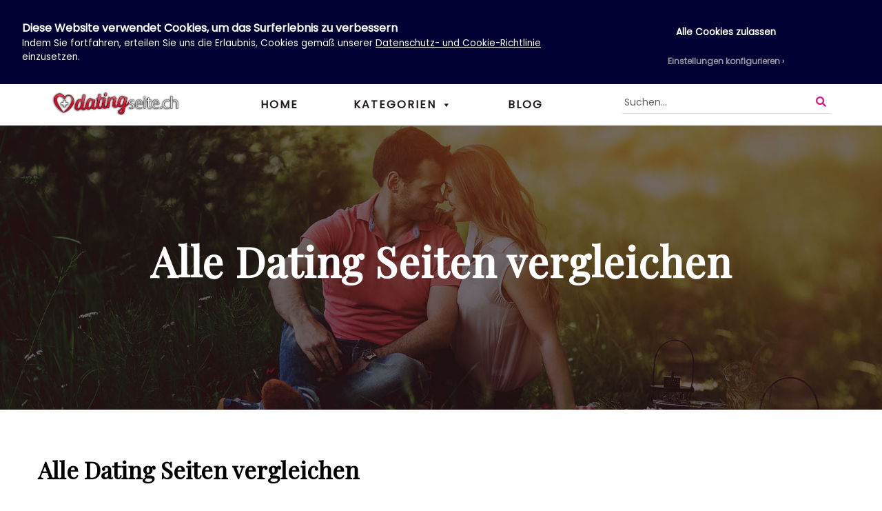

--- FILE ---
content_type: text/html; charset=UTF-8
request_url: https://datingseite.ch/reviews/?sf_paged=2
body_size: 15545
content:
<!doctype html>
<html class="no-js" lang="de">
  <head>
    <meta charset="UTF-8" />
    <meta http-equiv="x-ua-compatible" content="ie=edge">
    <meta name="viewport" content="width=device-width, initial-scale=1, shrink-to-fit=no">
    <meta name="theme-color" content="#FF6B2D">
    <link rel="shortcut icon" href="https://datingseite.ch/wp-content/themes/wpb/assets/img/favicon-16x16.png" type="image/x-icon">
    <link rel="icon" type="image/png" sizes="16x16" href="https://datingseite.ch/wp-content/themes/wpb/assets/img/favicon-16x16.png">
    
    <meta name='robots' content='index, follow, max-image-preview:large, max-snippet:-1, max-video-preview:-1' />

	<!-- This site is optimized with the Yoast SEO plugin v20.3 - https://yoast.com/wordpress/plugins/seo/ -->
	<title>Reviews Archive - Seite 2 von 2 - Dating Seite</title>
	<link rel="canonical" href="https://datingseite.ch/reviews/page/2/" />
	<link rel="prev" href="https://datingseite.ch/reviews/" />
	<meta property="og:locale" content="de_DE" />
	<meta property="og:type" content="website" />
	<meta property="og:title" content="Reviews Archive - Seite 2 von 2 - Dating Seite" />
	<meta property="og:url" content="https://datingseite.ch/reviews/" />
	<meta property="og:site_name" content="Dating Seite" />
	<meta name="twitter:card" content="summary_large_image" />
	<script type="application/ld+json" class="yoast-schema-graph">{"@context":"https://schema.org","@graph":[{"@type":"CollectionPage","@id":"https://datingseite.ch/reviews/","url":"https://datingseite.ch/reviews/page/2/","name":"Reviews Archive - Seite 2 von 2 - Dating Seite","isPartOf":{"@id":"https://datingseite.ch/#website"},"primaryImageOfPage":{"@id":"https://datingseite.ch/reviews/page/2/#primaryimage"},"image":{"@id":"https://datingseite.ch/reviews/page/2/#primaryimage"},"thumbnailUrl":"https://datingseite.ch/wp-content/uploads/2021/10/snapdate-featured-image.jpg","breadcrumb":{"@id":"https://datingseite.ch/reviews/page/2/#breadcrumb"},"inLanguage":"de"},{"@type":"ImageObject","inLanguage":"de","@id":"https://datingseite.ch/reviews/page/2/#primaryimage","url":"https://datingseite.ch/wp-content/uploads/2021/10/snapdate-featured-image.jpg","contentUrl":"https://datingseite.ch/wp-content/uploads/2021/10/snapdate-featured-image.jpg","width":500,"height":500,"caption":"snapdate featured image"},{"@type":"BreadcrumbList","@id":"https://datingseite.ch/reviews/page/2/#breadcrumb","itemListElement":[{"@type":"ListItem","position":1,"name":"Home","item":"https://datingseite.ch/"},{"@type":"ListItem","position":2,"name":"Reviews"}]},{"@type":"WebSite","@id":"https://datingseite.ch/#website","url":"https://datingseite.ch/","name":"Dating Seite","description":"datingseite.ch","publisher":{"@id":"https://datingseite.ch/#organization"},"potentialAction":[{"@type":"SearchAction","target":{"@type":"EntryPoint","urlTemplate":"https://datingseite.ch/?s={search_term_string}"},"query-input":"required name=search_term_string"}],"inLanguage":"de"},{"@type":"Organization","@id":"https://datingseite.ch/#organization","name":"Dating Seite","url":"https://datingseite.ch/","logo":{"@type":"ImageObject","inLanguage":"de","@id":"https://datingseite.ch/#/schema/logo/image/","url":"https://datingseite.ch/wp-content/uploads/2021/11/cropped-cropped-dating1.png","contentUrl":"https://datingseite.ch/wp-content/uploads/2021/11/cropped-cropped-dating1.png","width":483,"height":90,"caption":"Dating Seite"},"image":{"@id":"https://datingseite.ch/#/schema/logo/image/"}}]}</script>
	<!-- / Yoast SEO plugin. -->


<link rel='dns-prefetch' href='//fonts.googleapis.com' />
<link rel="alternate" type="application/rss+xml" title="Dating Seite &raquo; Reviews-Feed" href="https://datingseite.ch/reviews/feed/" />
<style id='wp-img-auto-sizes-contain-inline-css' type='text/css'>
img:is([sizes=auto i],[sizes^="auto," i]){contain-intrinsic-size:3000px 1500px}
/*# sourceURL=wp-img-auto-sizes-contain-inline-css */
</style>
<style id='wp-emoji-styles-inline-css' type='text/css'>

	img.wp-smiley, img.emoji {
		display: inline !important;
		border: none !important;
		box-shadow: none !important;
		height: 1em !important;
		width: 1em !important;
		margin: 0 0.07em !important;
		vertical-align: -0.1em !important;
		background: none !important;
		padding: 0 !important;
	}
/*# sourceURL=wp-emoji-styles-inline-css */
</style>
<style id='wp-block-library-inline-css' type='text/css'>
:root{--wp-block-synced-color:#7a00df;--wp-block-synced-color--rgb:122,0,223;--wp-bound-block-color:var(--wp-block-synced-color);--wp-editor-canvas-background:#ddd;--wp-admin-theme-color:#007cba;--wp-admin-theme-color--rgb:0,124,186;--wp-admin-theme-color-darker-10:#006ba1;--wp-admin-theme-color-darker-10--rgb:0,107,160.5;--wp-admin-theme-color-darker-20:#005a87;--wp-admin-theme-color-darker-20--rgb:0,90,135;--wp-admin-border-width-focus:2px}@media (min-resolution:192dpi){:root{--wp-admin-border-width-focus:1.5px}}.wp-element-button{cursor:pointer}:root .has-very-light-gray-background-color{background-color:#eee}:root .has-very-dark-gray-background-color{background-color:#313131}:root .has-very-light-gray-color{color:#eee}:root .has-very-dark-gray-color{color:#313131}:root .has-vivid-green-cyan-to-vivid-cyan-blue-gradient-background{background:linear-gradient(135deg,#00d084,#0693e3)}:root .has-purple-crush-gradient-background{background:linear-gradient(135deg,#34e2e4,#4721fb 50%,#ab1dfe)}:root .has-hazy-dawn-gradient-background{background:linear-gradient(135deg,#faaca8,#dad0ec)}:root .has-subdued-olive-gradient-background{background:linear-gradient(135deg,#fafae1,#67a671)}:root .has-atomic-cream-gradient-background{background:linear-gradient(135deg,#fdd79a,#004a59)}:root .has-nightshade-gradient-background{background:linear-gradient(135deg,#330968,#31cdcf)}:root .has-midnight-gradient-background{background:linear-gradient(135deg,#020381,#2874fc)}:root{--wp--preset--font-size--normal:16px;--wp--preset--font-size--huge:42px}.has-regular-font-size{font-size:1em}.has-larger-font-size{font-size:2.625em}.has-normal-font-size{font-size:var(--wp--preset--font-size--normal)}.has-huge-font-size{font-size:var(--wp--preset--font-size--huge)}.has-text-align-center{text-align:center}.has-text-align-left{text-align:left}.has-text-align-right{text-align:right}.has-fit-text{white-space:nowrap!important}#end-resizable-editor-section{display:none}.aligncenter{clear:both}.items-justified-left{justify-content:flex-start}.items-justified-center{justify-content:center}.items-justified-right{justify-content:flex-end}.items-justified-space-between{justify-content:space-between}.screen-reader-text{border:0;clip-path:inset(50%);height:1px;margin:-1px;overflow:hidden;padding:0;position:absolute;width:1px;word-wrap:normal!important}.screen-reader-text:focus{background-color:#ddd;clip-path:none;color:#444;display:block;font-size:1em;height:auto;left:5px;line-height:normal;padding:15px 23px 14px;text-decoration:none;top:5px;width:auto;z-index:100000}html :where(.has-border-color){border-style:solid}html :where([style*=border-top-color]){border-top-style:solid}html :where([style*=border-right-color]){border-right-style:solid}html :where([style*=border-bottom-color]){border-bottom-style:solid}html :where([style*=border-left-color]){border-left-style:solid}html :where([style*=border-width]){border-style:solid}html :where([style*=border-top-width]){border-top-style:solid}html :where([style*=border-right-width]){border-right-style:solid}html :where([style*=border-bottom-width]){border-bottom-style:solid}html :where([style*=border-left-width]){border-left-style:solid}html :where(img[class*=wp-image-]){height:auto;max-width:100%}:where(figure){margin:0 0 1em}html :where(.is-position-sticky){--wp-admin--admin-bar--position-offset:var(--wp-admin--admin-bar--height,0px)}@media screen and (max-width:600px){html :where(.is-position-sticky){--wp-admin--admin-bar--position-offset:0px}}

/*# sourceURL=wp-block-library-inline-css */
</style><style id='global-styles-inline-css' type='text/css'>
:root{--wp--preset--aspect-ratio--square: 1;--wp--preset--aspect-ratio--4-3: 4/3;--wp--preset--aspect-ratio--3-4: 3/4;--wp--preset--aspect-ratio--3-2: 3/2;--wp--preset--aspect-ratio--2-3: 2/3;--wp--preset--aspect-ratio--16-9: 16/9;--wp--preset--aspect-ratio--9-16: 9/16;--wp--preset--color--black: #000000;--wp--preset--color--cyan-bluish-gray: #abb8c3;--wp--preset--color--white: #ffffff;--wp--preset--color--pale-pink: #f78da7;--wp--preset--color--vivid-red: #cf2e2e;--wp--preset--color--luminous-vivid-orange: #ff6900;--wp--preset--color--luminous-vivid-amber: #fcb900;--wp--preset--color--light-green-cyan: #7bdcb5;--wp--preset--color--vivid-green-cyan: #00d084;--wp--preset--color--pale-cyan-blue: #8ed1fc;--wp--preset--color--vivid-cyan-blue: #0693e3;--wp--preset--color--vivid-purple: #9b51e0;--wp--preset--gradient--vivid-cyan-blue-to-vivid-purple: linear-gradient(135deg,rgb(6,147,227) 0%,rgb(155,81,224) 100%);--wp--preset--gradient--light-green-cyan-to-vivid-green-cyan: linear-gradient(135deg,rgb(122,220,180) 0%,rgb(0,208,130) 100%);--wp--preset--gradient--luminous-vivid-amber-to-luminous-vivid-orange: linear-gradient(135deg,rgb(252,185,0) 0%,rgb(255,105,0) 100%);--wp--preset--gradient--luminous-vivid-orange-to-vivid-red: linear-gradient(135deg,rgb(255,105,0) 0%,rgb(207,46,46) 100%);--wp--preset--gradient--very-light-gray-to-cyan-bluish-gray: linear-gradient(135deg,rgb(238,238,238) 0%,rgb(169,184,195) 100%);--wp--preset--gradient--cool-to-warm-spectrum: linear-gradient(135deg,rgb(74,234,220) 0%,rgb(151,120,209) 20%,rgb(207,42,186) 40%,rgb(238,44,130) 60%,rgb(251,105,98) 80%,rgb(254,248,76) 100%);--wp--preset--gradient--blush-light-purple: linear-gradient(135deg,rgb(255,206,236) 0%,rgb(152,150,240) 100%);--wp--preset--gradient--blush-bordeaux: linear-gradient(135deg,rgb(254,205,165) 0%,rgb(254,45,45) 50%,rgb(107,0,62) 100%);--wp--preset--gradient--luminous-dusk: linear-gradient(135deg,rgb(255,203,112) 0%,rgb(199,81,192) 50%,rgb(65,88,208) 100%);--wp--preset--gradient--pale-ocean: linear-gradient(135deg,rgb(255,245,203) 0%,rgb(182,227,212) 50%,rgb(51,167,181) 100%);--wp--preset--gradient--electric-grass: linear-gradient(135deg,rgb(202,248,128) 0%,rgb(113,206,126) 100%);--wp--preset--gradient--midnight: linear-gradient(135deg,rgb(2,3,129) 0%,rgb(40,116,252) 100%);--wp--preset--font-size--small: 13px;--wp--preset--font-size--medium: 20px;--wp--preset--font-size--large: 36px;--wp--preset--font-size--x-large: 42px;--wp--preset--spacing--20: 0.44rem;--wp--preset--spacing--30: 0.67rem;--wp--preset--spacing--40: 1rem;--wp--preset--spacing--50: 1.5rem;--wp--preset--spacing--60: 2.25rem;--wp--preset--spacing--70: 3.38rem;--wp--preset--spacing--80: 5.06rem;--wp--preset--shadow--natural: 6px 6px 9px rgba(0, 0, 0, 0.2);--wp--preset--shadow--deep: 12px 12px 50px rgba(0, 0, 0, 0.4);--wp--preset--shadow--sharp: 6px 6px 0px rgba(0, 0, 0, 0.2);--wp--preset--shadow--outlined: 6px 6px 0px -3px rgb(255, 255, 255), 6px 6px rgb(0, 0, 0);--wp--preset--shadow--crisp: 6px 6px 0px rgb(0, 0, 0);}:where(.is-layout-flex){gap: 0.5em;}:where(.is-layout-grid){gap: 0.5em;}body .is-layout-flex{display: flex;}.is-layout-flex{flex-wrap: wrap;align-items: center;}.is-layout-flex > :is(*, div){margin: 0;}body .is-layout-grid{display: grid;}.is-layout-grid > :is(*, div){margin: 0;}:where(.wp-block-columns.is-layout-flex){gap: 2em;}:where(.wp-block-columns.is-layout-grid){gap: 2em;}:where(.wp-block-post-template.is-layout-flex){gap: 1.25em;}:where(.wp-block-post-template.is-layout-grid){gap: 1.25em;}.has-black-color{color: var(--wp--preset--color--black) !important;}.has-cyan-bluish-gray-color{color: var(--wp--preset--color--cyan-bluish-gray) !important;}.has-white-color{color: var(--wp--preset--color--white) !important;}.has-pale-pink-color{color: var(--wp--preset--color--pale-pink) !important;}.has-vivid-red-color{color: var(--wp--preset--color--vivid-red) !important;}.has-luminous-vivid-orange-color{color: var(--wp--preset--color--luminous-vivid-orange) !important;}.has-luminous-vivid-amber-color{color: var(--wp--preset--color--luminous-vivid-amber) !important;}.has-light-green-cyan-color{color: var(--wp--preset--color--light-green-cyan) !important;}.has-vivid-green-cyan-color{color: var(--wp--preset--color--vivid-green-cyan) !important;}.has-pale-cyan-blue-color{color: var(--wp--preset--color--pale-cyan-blue) !important;}.has-vivid-cyan-blue-color{color: var(--wp--preset--color--vivid-cyan-blue) !important;}.has-vivid-purple-color{color: var(--wp--preset--color--vivid-purple) !important;}.has-black-background-color{background-color: var(--wp--preset--color--black) !important;}.has-cyan-bluish-gray-background-color{background-color: var(--wp--preset--color--cyan-bluish-gray) !important;}.has-white-background-color{background-color: var(--wp--preset--color--white) !important;}.has-pale-pink-background-color{background-color: var(--wp--preset--color--pale-pink) !important;}.has-vivid-red-background-color{background-color: var(--wp--preset--color--vivid-red) !important;}.has-luminous-vivid-orange-background-color{background-color: var(--wp--preset--color--luminous-vivid-orange) !important;}.has-luminous-vivid-amber-background-color{background-color: var(--wp--preset--color--luminous-vivid-amber) !important;}.has-light-green-cyan-background-color{background-color: var(--wp--preset--color--light-green-cyan) !important;}.has-vivid-green-cyan-background-color{background-color: var(--wp--preset--color--vivid-green-cyan) !important;}.has-pale-cyan-blue-background-color{background-color: var(--wp--preset--color--pale-cyan-blue) !important;}.has-vivid-cyan-blue-background-color{background-color: var(--wp--preset--color--vivid-cyan-blue) !important;}.has-vivid-purple-background-color{background-color: var(--wp--preset--color--vivid-purple) !important;}.has-black-border-color{border-color: var(--wp--preset--color--black) !important;}.has-cyan-bluish-gray-border-color{border-color: var(--wp--preset--color--cyan-bluish-gray) !important;}.has-white-border-color{border-color: var(--wp--preset--color--white) !important;}.has-pale-pink-border-color{border-color: var(--wp--preset--color--pale-pink) !important;}.has-vivid-red-border-color{border-color: var(--wp--preset--color--vivid-red) !important;}.has-luminous-vivid-orange-border-color{border-color: var(--wp--preset--color--luminous-vivid-orange) !important;}.has-luminous-vivid-amber-border-color{border-color: var(--wp--preset--color--luminous-vivid-amber) !important;}.has-light-green-cyan-border-color{border-color: var(--wp--preset--color--light-green-cyan) !important;}.has-vivid-green-cyan-border-color{border-color: var(--wp--preset--color--vivid-green-cyan) !important;}.has-pale-cyan-blue-border-color{border-color: var(--wp--preset--color--pale-cyan-blue) !important;}.has-vivid-cyan-blue-border-color{border-color: var(--wp--preset--color--vivid-cyan-blue) !important;}.has-vivid-purple-border-color{border-color: var(--wp--preset--color--vivid-purple) !important;}.has-vivid-cyan-blue-to-vivid-purple-gradient-background{background: var(--wp--preset--gradient--vivid-cyan-blue-to-vivid-purple) !important;}.has-light-green-cyan-to-vivid-green-cyan-gradient-background{background: var(--wp--preset--gradient--light-green-cyan-to-vivid-green-cyan) !important;}.has-luminous-vivid-amber-to-luminous-vivid-orange-gradient-background{background: var(--wp--preset--gradient--luminous-vivid-amber-to-luminous-vivid-orange) !important;}.has-luminous-vivid-orange-to-vivid-red-gradient-background{background: var(--wp--preset--gradient--luminous-vivid-orange-to-vivid-red) !important;}.has-very-light-gray-to-cyan-bluish-gray-gradient-background{background: var(--wp--preset--gradient--very-light-gray-to-cyan-bluish-gray) !important;}.has-cool-to-warm-spectrum-gradient-background{background: var(--wp--preset--gradient--cool-to-warm-spectrum) !important;}.has-blush-light-purple-gradient-background{background: var(--wp--preset--gradient--blush-light-purple) !important;}.has-blush-bordeaux-gradient-background{background: var(--wp--preset--gradient--blush-bordeaux) !important;}.has-luminous-dusk-gradient-background{background: var(--wp--preset--gradient--luminous-dusk) !important;}.has-pale-ocean-gradient-background{background: var(--wp--preset--gradient--pale-ocean) !important;}.has-electric-grass-gradient-background{background: var(--wp--preset--gradient--electric-grass) !important;}.has-midnight-gradient-background{background: var(--wp--preset--gradient--midnight) !important;}.has-small-font-size{font-size: var(--wp--preset--font-size--small) !important;}.has-medium-font-size{font-size: var(--wp--preset--font-size--medium) !important;}.has-large-font-size{font-size: var(--wp--preset--font-size--large) !important;}.has-x-large-font-size{font-size: var(--wp--preset--font-size--x-large) !important;}
/*# sourceURL=global-styles-inline-css */
</style>

<style id='classic-theme-styles-inline-css' type='text/css'>
/*! This file is auto-generated */
.wp-block-button__link{color:#fff;background-color:#32373c;border-radius:9999px;box-shadow:none;text-decoration:none;padding:calc(.667em + 2px) calc(1.333em + 2px);font-size:1.125em}.wp-block-file__button{background:#32373c;color:#fff;text-decoration:none}
/*# sourceURL=/wp-includes/css/classic-themes.min.css */
</style>
<link rel='stylesheet' id='ilmenite-cookie-consent-css' href='https://datingseite.ch/wp-content/plugins/ilmenite-cookie-consent/assets/styles/dist/cookie-banner.css?ver=3.2.0' type='text/css' media='all' />
<link rel='stylesheet' id='ez-toc-css' href='https://datingseite.ch/wp-content/plugins/easy-table-of-contents/assets/css/screen.min.css?ver=2.0.46' type='text/css' media='all' />
<style id='ez-toc-inline-css' type='text/css'>
div#ez-toc-container p.ez-toc-title {font-size: 120%;}div#ez-toc-container p.ez-toc-title {font-weight: 500;}div#ez-toc-container ul li {font-size: 95%;}div#ez-toc-container nav ul ul li ul li {font-size: %!important;}
.ez-toc-container-direction {direction: ltr;}.ez-toc-counter ul{counter-reset: item;}.ez-toc-counter nav ul li a::before {content: counters(item, ".", decimal) ". ";display: inline-block;counter-increment: item;flex-grow: 0;flex-shrink: 0;margin-right: .2em; float: left;}.ez-toc-widget-direction {direction: ltr;}.ez-toc-widget-container ul{counter-reset: item;}.ez-toc-widget-container nav ul li a::before {content: counters(item, ".", decimal) ". ";display: inline-block;counter-increment: item;flex-grow: 0;flex-shrink: 0;margin-right: .2em; float: left;}
/*# sourceURL=ez-toc-inline-css */
</style>
<link rel='stylesheet' id='megamenu-css' href='https://datingseite.ch/wp-content/uploads/maxmegamenu/style.css?ver=76ec91' type='text/css' media='all' />
<link rel='stylesheet' id='dashicons-css' href='https://datingseite.ch/wp-includes/css/dashicons.min.css?ver=6.9' type='text/css' media='all' />
<link rel='stylesheet' id='search-filter-plugin-styles-css' href='https://datingseite.ch/wp-content/plugins/search-filter-pro/public/assets/css/search-filter.min.css?ver=2.4.6' type='text/css' media='all' />
<link rel='stylesheet' id='poppins-css' href='https://fonts.googleapis.com/css?family=Poppins%3Awght%40400%3B500&#038;display=swap&#038;ver=6.9' type='text/css' media='all' />
<link rel='stylesheet' id='roboto-css' href='https://fonts.googleapis.com/css?family=Roboto%3Awght%40400%3B500%3B600%3B700&#038;display=swap&#038;ver=6.9' type='text/css' media='all' />
<link rel='stylesheet' id='playfair+display-css' href='https://fonts.googleapis.com/css?family=Playfair+Display%3Awght%40400%3B500%3B700&#038;display=swap&#038;ver=6.9' type='text/css' media='all' />
<link rel='stylesheet' id='bootstrap-css' href='https://datingseite.ch/wp-content/themes/wpb/assets/bower_components/bootstrap/dist/css/bootstrap.min.css?ver=4.3.1' type='text/css' media='all' />
<link rel='stylesheet' id='fa-free-css' href='https://datingseite.ch/wp-content/themes/wpb/assets/bower_components/fontawesome/css/all.min.css?ver=5.10.2' type='text/css' media='all' />
<link rel='stylesheet' id='owl-carousel-2-css' href='https://datingseite.ch/wp-content/themes/wpb/assets/bower_components/owl.carousel/dist/assets/owl.carousel.min.css?ver=2.3.4' type='text/css' media='all' />
<link rel='stylesheet' id='animate-css' href='https://datingseite.ch/wp-content/themes/wpb/assets/bower_components/wow/css/libs/animate.css?ver=3.7.0' type='text/css' media='all' />
<link rel='stylesheet' id='fresco-css' href='https://datingseite.ch/wp-content/themes/wpb/assets/bower_components/fresco/dist/css/fresco.css?ver=2.3.0' type='text/css' media='all' />
<link rel='stylesheet' id='general-css' href='https://datingseite.ch/wp-content/themes/wpb/assets/css/general.min.css?ver=1.0' type='text/css' media='all' />
<script type="text/javascript" src="https://datingseite.ch/wp-includes/js/jquery/jquery.min.js?ver=3.7.1" id="jquery-core-js"></script>
<script type="text/javascript" src="https://datingseite.ch/wp-includes/js/jquery/jquery-migrate.min.js?ver=3.4.1" id="jquery-migrate-js"></script>
<script type="text/javascript" id="ilcc-vendor-js-before">
/* <![CDATA[ */
window.YETT_BLACKLIST = [];
window.YETT_WHITELIST = [/datingseite.ch/];
//# sourceURL=ilcc-vendor-js-before
/* ]]> */
</script>
<script type="text/javascript" src="https://datingseite.ch/wp-content/plugins/ilmenite-cookie-consent/assets/scripts/dist/cookie-banner-vendor.js?ver=3.2.0" id="ilcc-vendor-js"></script>
<script type="text/javascript" id="ez-toc-scroll-scriptjs-js-after">
/* <![CDATA[ */
jQuery(document).ready(function(){document.querySelectorAll(".ez-toc-section").forEach(t=>{t.setAttribute("ez-toc-data-id","#"+decodeURI(t.getAttribute("id")))}),jQuery("a.ez-toc-link").click(function(){let t=jQuery(this).attr("href"),e=jQuery("#wpadminbar"),i=0;30>30&&(i=30),e.length&&(i+=e.height()),jQuery('[ez-toc-data-id="'+decodeURI(t)+'"]').length>0&&(i=jQuery('[ez-toc-data-id="'+decodeURI(t)+'"]').offset().top-i),jQuery("html, body").animate({scrollTop:i},500)})});
//# sourceURL=ez-toc-scroll-scriptjs-js-after
/* ]]> */
</script>
<script type="text/javascript" id="search-filter-plugin-build-js-extra">
/* <![CDATA[ */
var SF_LDATA = {"ajax_url":"https://datingseite.ch/wp-admin/admin-ajax.php","home_url":"https://datingseite.ch/"};
//# sourceURL=search-filter-plugin-build-js-extra
/* ]]> */
</script>
<script type="text/javascript" src="https://datingseite.ch/wp-content/plugins/search-filter-pro/public/assets/js/search-filter-build.min.js?ver=2.4.6" id="search-filter-plugin-build-js"></script>
<script type="text/javascript" src="https://datingseite.ch/wp-content/plugins/search-filter-pro/public/assets/js/chosen.jquery.min.js?ver=2.4.6" id="search-filter-plugin-chosen-js"></script>
<link rel="https://api.w.org/" href="https://datingseite.ch/wp-json/" /><link rel="EditURI" type="application/rsd+xml" title="RSD" href="https://datingseite.ch/xmlrpc.php?rsd" />
<meta name="generator" content="WordPress 6.9" />
<link rel="icon" href="https://datingseite.ch/wp-content/uploads/2021/11/cropped-cropped-DatingSeite-CH-32x32.png" sizes="32x32" />
<link rel="icon" href="https://datingseite.ch/wp-content/uploads/2021/11/cropped-cropped-DatingSeite-CH-192x192.png" sizes="192x192" />
<link rel="apple-touch-icon" href="https://datingseite.ch/wp-content/uploads/2021/11/cropped-cropped-DatingSeite-CH-180x180.png" />
<meta name="msapplication-TileImage" content="https://datingseite.ch/wp-content/uploads/2021/11/cropped-cropped-DatingSeite-CH-270x270.png" />
		<style type="text/css" id="wp-custom-css">
			#mainFooter .custom-logo{
	max-width: 300px
}
.nohover{
	cursor: default !important;
}
img.alignright {
	float: right;
	margin: 10px;
}
img.alignleft {
	float: left;
	margin: 10px;
}
.content-top .box:first-of-type:before {
	content: "Meist gewählt";
}

#mainHeader .mobile-menu ul li ul{
	margin-left: -30px !important;
}
.content-top .box .info{
	    padding-left: 0px !important;
}
.content-top .box .info img {
	max-width: 300px;
}
.content-top .box:first-of-type{
	padding-top: 20px !important;
}

/*Cookie banner*/
:root {
	--ilcc-text-color: #171717;
}
#mainHeader {
	position: relative;
}
.ilcc-cookie-consent-settings-title, .ilcc-cookie-consent-settings-intro, .ilcc-cookie-consent-necessary{
	display: none;
}

.ilcc-cookie-consent-notice{
	background-color: #010233;
	color: #ffffff;
}

.ilcc-cookie-consent-notice-content p, .ilcc-cookie-consent-notice-content p span, .ilcc-cookie-consent-notice-content p a{
	color: #ffffff;
}

.ilcc-cookie-consent-settings {
	background-color: #fff;
	margin-bottom: 0;
	border-top: 0;
}

.ilcc-cookie-consent-settings>:last-child {
	margin-bottom: 0;
	padding-bottom: 20px;
}

.ilcc-cookie-consent-settings.is-open {
	overflow-y: unset;
}

.ilcc-cookie-consent-category-info strong {
	color: #171717;
}

.ilcc-cookie-consent-category-info p {
	color: #171717;
}

.ilcc-toggle-disabled .ilcc-cookie-consent-toggle {
	background-color: #29256b;
}

.ilcc-toggle-disabled .ilcc-cookie-consent-toggle-handle {
	background-color: #fff;
}

.ilcc-cookie-consent-toggle {
	background-color: #ccc;
}

.ilcc-cookie-consent-toggle-handle {
	background-color: #fff;
}

.ilcc-toggle-active .ilcc-cookie-consent-toggle {
	background-color: #29256b;
}

.ilcc-toggle-active .ilcc-cookie-consent-toggle-handle {
	background-color: #fff;
}

.ilcc-cookie-consent-button {
	background-color: #010233;
	border-color: #010233;
	color: #fff;
}

.ilcc-cookie-consent-button:focus, .ilcc-cookie-consent-button:hover {
	background-color: #29256b;
	border-color: #010233;
	color: #fff;
}		</style>
		<style type="text/css">/** Mega Menu CSS: fs **/</style>
  <!-- Global site tag (gtag.js) - Google Analytics -->
<script async src="https://www.googletagmanager.com/gtag/js?id=UA-36642314-7"></script>
<script>
  window.dataLayer = window.dataLayer || [];
  function gtag(){dataLayer.push(arguments);}
  gtag('js', new Date());

  gtag('config', 'UA-36642314-7');
</script>

</head>
  <body class="archive post-type-archive post-type-archive-reviews wp-custom-logo paged-2 post-type-paged-2 wp-theme-wpb body_class mega-menu-nerp-top">
    <header id="mainHeader">
      <div class="container-fluid sm-menu-container d-flex d-lg-none">
          <button class="menu-toggler">
            <span></span>
            <span></span>
            <span></span>
          </button>
          <div class="mobile-menu mobile-main-menu ">
            <ul id="menu-headermenu" class="navbar-nav mobile"><li id="menu-item-355" class="menu-item menu-item-type-post_type menu-item-object-page menu-item-home menu-item-355"><a href="https://datingseite.ch/">Home</a></li>
<li id="menu-item-492" class="menu-item menu-item-type-custom menu-item-object-custom menu-item-has-children menu-item-492"><a>Kategorien</a>
<ul class="sub-menu">
	<li id="menu-item-1057" class="menu-item menu-item-type-taxonomy menu-item-object-reviews_category menu-item-1057"><a href="https://datingseite.ch/dating-app/">Dating app</a></li>
	<li id="menu-item-1061" class="menu-item menu-item-type-taxonomy menu-item-object-reviews_category menu-item-1061"><a href="https://datingseite.ch/partnersuche/">Partnersuche</a></li>
	<li id="menu-item-1060" class="menu-item menu-item-type-taxonomy menu-item-object-reviews_category menu-item-1060"><a href="https://datingseite.ch/er-sucht-ihn/">Er sucht ihn</a></li>
	<li id="menu-item-1058" class="menu-item menu-item-type-taxonomy menu-item-object-reviews_category menu-item-1058"><a href="https://datingseite.ch/casual-dating/">Casual dating</a></li>
	<li id="menu-item-1059" class="menu-item menu-item-type-taxonomy menu-item-object-reviews_category menu-item-1059"><a href="https://datingseite.ch/sexdating/">Sexdating</a></li>
</ul>
</li>
<li id="menu-item-356" class="menu-item menu-item-type-post_type menu-item-object-page current_page_parent menu-item-356"><a href="https://datingseite.ch/blog/">Blog</a></li>
</ul>          </div>
          <a href="https://datingseite.ch/" class="custom-logo-link" rel="home"><img width="483" height="90" src="https://datingseite.ch/wp-content/uploads/2021/11/cropped-cropped-dating1.png" class="custom-logo" alt="Dating Seite" decoding="async" srcset="https://datingseite.ch/wp-content/uploads/2021/11/cropped-cropped-dating1.png 483w, https://datingseite.ch/wp-content/uploads/2021/11/cropped-cropped-dating1-300x56.png 300w" sizes="(max-width: 483px) 100vw, 483px" /></a>          <button class="ss btn btn-white d-md-none"><i class="fas fa-search"></i></button>
          <form id="searchform" class="d-lg-none d-md-block d-none" method="get" action="https://datingseite.ch/" class="d-none d-xl-block">
              <div class="input-group text-left">
                <input class="form-control" type="text" name="s"  placeholder="Suchen..." value="">
                <div class="input-group-append">
                  <button type="submit" class="btn btn-white"><i class="fas fa-search"></i></button>
                </div>
              </div>
            </form>
      </div>
      <form id="searchformsmall" class="d-md-none" method="get" action="https://datingseite.ch/" >
              <div class="input-group text-left">
                <input class="form-control ss" type="text" name="s"  placeholder="Suchen..." value="">
                <div class="input-group-append">
                  <button type="submit" class="btn btn-white"><i class="fas fa-search"></i></button>
                </div>
              </div>
            </form>
      <div class="container">
        <div class="header-bar d-none d-lg-flex">
          <div class="row">
            <div class="col-lg-2 header-logo">
              <a href="https://datingseite.ch/" class="custom-logo-link" rel="home"><img width="483" height="90" src="https://datingseite.ch/wp-content/uploads/2021/11/cropped-cropped-dating1.png" class="custom-logo" alt="Dating Seite" decoding="async" srcset="https://datingseite.ch/wp-content/uploads/2021/11/cropped-cropped-dating1.png 483w, https://datingseite.ch/wp-content/uploads/2021/11/cropped-cropped-dating1-300x56.png 300w" sizes="(max-width: 483px) 100vw, 483px" /></a>            </div>  
            <div class="col-lg menu-bar">
				                <div id="mega-menu-wrap-nerp-top" class="mega-menu-wrap"><div class="mega-menu-toggle"><div class="mega-toggle-blocks-left"></div><div class="mega-toggle-blocks-center"></div><div class="mega-toggle-blocks-right"><div class='mega-toggle-block mega-menu-toggle-animated-block mega-toggle-block-0' id='mega-toggle-block-0'><button aria-label="Toggle Menu" class="mega-toggle-animated mega-toggle-animated-slider" type="button" aria-expanded="false">
                  <span class="mega-toggle-animated-box">
                    <span class="mega-toggle-animated-inner"></span>
                  </span>
                </button></div></div></div><ul id="mega-menu-nerp-top" class="mega-menu max-mega-menu mega-menu-horizontal mega-no-js" data-event="hover_intent" data-effect="fade" data-effect-speed="200" data-effect-mobile="disabled" data-effect-speed-mobile="0" data-panel-inner-width="750px" data-mobile-force-width="false" data-second-click="go" data-document-click="collapse" data-vertical-behaviour="standard" data-breakpoint="768" data-unbind="true" data-mobile-state="collapse_all" data-hover-intent-timeout="300" data-hover-intent-interval="100"><li class='mega-menu-item mega-menu-item-type-post_type mega-menu-item-object-page mega-menu-item-home mega-align-bottom-left mega-menu-flyout mega-menu-item-355' id='mega-menu-item-355'><a class="mega-menu-link" href="https://datingseite.ch/" tabindex="0">Home</a></li><li class='mega-menu-item mega-menu-item-type-custom mega-menu-item-object-custom mega-menu-item-has-children mega-menu-megamenu mega-align-bottom-left mega-menu-grid mega-menu-item-492' id='mega-menu-item-492'><a class="mega-menu-link" aria-haspopup="true" aria-expanded="false" tabindex="0">Kategorien<span class="mega-indicator" tabindex="0" role="button" aria-label="Kategorien submenu"></span></a>
<ul class="mega-sub-menu">
<li class='mega-menu-row' id='mega-menu-492-0'>
	<ul class="mega-sub-menu">
<li class='mega-menu-column mega-menu-columns-3-of-12' id='mega-menu-492-0-0'>
		<ul class="mega-sub-menu">
<li class='mega-menu-item mega-menu-item-type-taxonomy mega-menu-item-object-reviews_category mega-menu-item-1057' id='mega-menu-item-1057'><a class="mega-menu-link" href="https://datingseite.ch/dating-app/">Dating app</a></li><li class='mega-menu-item mega-menu-item-type-taxonomy mega-menu-item-object-reviews_category mega-menu-item-1061' id='mega-menu-item-1061'><a class="mega-menu-link" href="https://datingseite.ch/partnersuche/">Partnersuche</a></li><li class='mega-menu-item mega-menu-item-type-taxonomy mega-menu-item-object-reviews_category mega-menu-item-1060' id='mega-menu-item-1060'><a class="mega-menu-link" href="https://datingseite.ch/er-sucht-ihn/">Er sucht ihn</a></li><li class='mega-menu-item mega-menu-item-type-taxonomy mega-menu-item-object-reviews_category mega-menu-item-1058' id='mega-menu-item-1058'><a class="mega-menu-link" href="https://datingseite.ch/casual-dating/">Casual dating</a></li><li class='mega-menu-item mega-menu-item-type-taxonomy mega-menu-item-object-reviews_category mega-menu-item-1059' id='mega-menu-item-1059'><a class="mega-menu-link" href="https://datingseite.ch/sexdating/">Sexdating</a></li>		</ul>
</li><li class='mega-menu-column mega-menu-columns-4-of-12' id='mega-menu-492-0-1'></li><li class='mega-menu-column mega-menu-columns-4-of-12' id='mega-menu-492-0-2'></li>	</ul>
</li></ul>
</li><li class='mega-menu-item mega-menu-item-type-post_type mega-menu-item-object-page mega-current_page_parent mega-align-bottom-left mega-menu-flyout mega-menu-item-356' id='mega-menu-item-356'><a class="mega-menu-link" href="https://datingseite.ch/blog/" tabindex="0">Blog</a></li></ul></div>                          
            </div>
            <form id="searchform" method="get" action="https://datingseite.ch/" class="d-none d-xl-block">
              <div class="input-group text-left">
                <input class="form-control" type="text" name="s"  placeholder="Suchen..." value="">
                <div class="input-group-append">
                  <button type="submit" class="btn btn-white"><i class="fas fa-search"></i></button>
                </div>
              </div>
            </form>
          </div> 
        </div>
      </div>
    </header><section class="page-header" data-background="https://datingseite.ch/wp-content/uploads/2021/02/review_bg.jpg" data-background-size="cover" data-background-position="center center">
  <div class="content">
    <div class="container text-center">
      <h1 class="">Alle Dating Seiten vergleichen</h1>
      </div>
    </div>
</section>
<section class=" section">
<div class="container">
  <div class="side-top content-top"> 
  <h3>Alle Dating Seiten vergleichen</h3>
  <div class="row mt-4">
    <div class="col-lg-3 sidebar">
      <form data-sf-form-id='351' data-is-rtl='0' data-maintain-state='' data-results-url='https://datingseite.ch/reviews/' data-ajax-url='https://datingseite.ch/reviews/?sf_data=results' data-ajax-form-url='https://datingseite.ch/?sfid=351&amp;sf_action=get_data&amp;sf_data=form' data-display-result-method='post_type_archive' data-use-history-api='1' data-template-loaded='0' data-lang-code='' data-ajax='1' data-ajax-data-type='html' data-ajax-target='#main' data-ajax-pagination-type='normal' data-ajax-links-selector='.pagination a' data-update-ajax-url='1' data-only-results-ajax='1' data-scroll-to-pos='0' data-init-paged='2' data-auto-update='1' action='https://datingseite.ch/reviews/' method='post' class='searchandfilter' id='search-filter-form-351' autocomplete='off' data-instance-count='1'><ul><li class="sf-field-post-meta-preferences" data-sf-field-name="_sfm_preferences" data-sf-field-type="post_meta" data-sf-field-input-type="select" data-sf-meta-type="choice"><h4>Auswahl</h4>		<label>
				<select name="_sfm_preferences[]" class="sf-input-select" title="">
			
						<option class="sf-level-0 sf-item-0 sf-option-active" selected="selected" data-sf-depth="0" value="">Was suchen Sie?</option>
						<option class="sf-level-0 " data-sf-count="-1" data-sf-depth="0" value="m&amp;m">Mann sucht Mann</option>
						<option class="sf-level-0 " data-sf-count="-1" data-sf-depth="0" value="m&amp;w">Mann sucht Frau</option>
						<option class="sf-level-0 " data-sf-count="-1" data-sf-depth="0" value="w&amp;m">Frau sucht Frau</option>
						<option class="sf-level-0 " data-sf-count="-1" data-sf-depth="0" value="w&amp;w">Frau sucht Mann</option>
					</select>
		</label>		</li><li class="sf-field-taxonomy-reviews_category" data-sf-field-name="_sft_reviews_category" data-sf-field-type="taxonomy" data-sf-field-input-type="checkbox"><h4>Finden Sie die Dating Seite, die am besten zu Ihnen passt</h4>		<ul data-operator="or" class="">
			
			<li class="sf-level-0 sf-item-19" data-sf-count="9" data-sf-depth="0"><input  class="sf-input-checkbox" type="checkbox" value="casual-dating" name="_sft_reviews_category[]" id="sf-input-4b81b918fc22adbcb22a7b70b602f8d5"><label class="sf-label-checkbox" for="sf-input-4b81b918fc22adbcb22a7b70b602f8d5">Casual dating<span class="sf-count">(9)</span></label></li><li class="sf-level-0 sf-item-20" data-sf-count="9" data-sf-depth="0"><input  class="sf-input-checkbox" type="checkbox" value="dating-app" name="_sft_reviews_category[]" id="sf-input-a6d50c1dabf373cbfae47d7ee010387e"><label class="sf-label-checkbox" for="sf-input-a6d50c1dabf373cbfae47d7ee010387e">Dating app<span class="sf-count">(9)</span></label></li><li class="sf-level-0 sf-item-17" data-sf-count="3" data-sf-depth="0"><input  class="sf-input-checkbox" type="checkbox" value="er-sucht-ihn" name="_sft_reviews_category[]" id="sf-input-b9b1f6c315cb1a3f829a10080fec609f"><label class="sf-label-checkbox" for="sf-input-b9b1f6c315cb1a3f829a10080fec609f">Er sucht ihn<span class="sf-count">(3)</span></label></li><li class="sf-level-0 sf-item-21" data-sf-count="2" data-sf-depth="0"><input  class="sf-input-checkbox" type="checkbox" value="partnersuche" name="_sft_reviews_category[]" id="sf-input-88790d73bd6376ce99495c80e3718863"><label class="sf-label-checkbox" for="sf-input-88790d73bd6376ce99495c80e3718863">Partnersuche<span class="sf-count">(2)</span></label></li><li class="sf-level-0 sf-item-18" data-sf-count="10" data-sf-depth="0"><input  class="sf-input-checkbox" type="checkbox" value="sexdating" name="_sft_reviews_category[]" id="sf-input-b4b503931da3c82f3abbfd35051a2934"><label class="sf-label-checkbox" for="sf-input-b4b503931da3c82f3abbfd35051a2934">Sexdating<span class="sf-count">(10)</span></label></li>		</ul>
		</li><li class="sf-field-post-meta-age" data-sf-field-name="_sfm_age" data-sf-field-type="post_meta" data-sf-field-input-type="checkbox" data-sf-meta-type="choice"><h4>Bevorzugtes Alter</h4>		<ul data-operator="and" class="">
			
			<li class="sf-level-0 " data-sf-count="-1" data-sf-depth="0"><input  class="sf-input-checkbox" type="checkbox" value="18" name="_sfm_age[]" id="sf-input-332c6fdec23d644a6eb07c5fdba7bd3b"><label class="sf-label-checkbox" for="sf-input-332c6fdec23d644a6eb07c5fdba7bd3b">18 - 25</label></li><li class="sf-level-0 " data-sf-count="-1" data-sf-depth="0"><input  class="sf-input-checkbox" type="checkbox" value="26" name="_sfm_age[]" id="sf-input-81dece45d1d764bba68d6139cca99763"><label class="sf-label-checkbox" for="sf-input-81dece45d1d764bba68d6139cca99763">26 - 35</label></li><li class="sf-level-0 " data-sf-count="-1" data-sf-depth="0"><input  class="sf-input-checkbox" type="checkbox" value="36" name="_sfm_age[]" id="sf-input-0050bb3daad5e52248504b59d6f2cd18"><label class="sf-label-checkbox" for="sf-input-0050bb3daad5e52248504b59d6f2cd18">36 - 45</label></li><li class="sf-level-0 " data-sf-count="-1" data-sf-depth="0"><input  class="sf-input-checkbox" type="checkbox" value="46" name="_sfm_age[]" id="sf-input-e1ea4c70a38e046cbf772e13e900b261"><label class="sf-label-checkbox" for="sf-input-e1ea4c70a38e046cbf772e13e900b261">46 +</label></li>		</ul>
		</li><li class="sf-field-post-meta-extra_options" data-sf-field-name="_sfm_extra_options" data-sf-field-type="post_meta" data-sf-field-input-type="checkbox" data-sf-meta-type="choice"><h4>Extras</h4>		<ul data-operator="or" class="">
			
			<li class="sf-level-0 " data-sf-count="-1" data-sf-depth="0"><input  class="sf-input-checkbox" type="checkbox" value="free" name="_sfm_extra_options[]" id="sf-input-57011f4d621af751a2cdb0c217336fd7"><label class="sf-label-checkbox" for="sf-input-57011f4d621af751a2cdb0c217336fd7">Gratis Profil</label></li><li class="sf-level-0 " data-sf-count="-1" data-sf-depth="0"><input  class="sf-input-checkbox" type="checkbox" value="mobile" name="_sfm_extra_options[]" id="sf-input-e6ba7589faa2e71f33b8400723ec5ea9"><label class="sf-label-checkbox" for="sf-input-e6ba7589faa2e71f33b8400723ec5ea9">Mobile App</label></li>		</ul>
		</li></ul></form>    </div>
    <div id="main" class="col-lg-9">
          <div class="reviews-wrapper">
            <div class="box show ">
        <div class="info mb-3">
          <img src="https://datingseite.ch/wp-content/uploads/2021/10/snapdate.png">
          <a class="ml-2 mt-2" href="https://datingseite.ch/reviews/snapdate/">Zum Testbericht</a>
        </div>
        <div class="mb-3 text-center cat-wrapper">
                      <p class="cat mb-2"> Casual dating</p>
                                <div class="icons">
                              <img class="mr-1"src="https://datingseite.ch/wp-content/uploads/2021/03/plus-18-movie.png">  
                          </div>
                  </div>
        <div class=" mb-3">
          <div class="star-dust"><span class="mr-1"><img src="https://datingseite.ch/wp-content/themes/wpb/assets/img/heart.png"></span><span class="mr-1"><img src="https://datingseite.ch/wp-content/themes/wpb/assets/img/heart.png"></span><span class="mr-1"><img src="https://datingseite.ch/wp-content/themes/wpb/assets/img/heart.png"></span><span class="mr-1"><img src="https://datingseite.ch/wp-content/themes/wpb/assets/img/heart.png"></span><span class="mr-1"><img src="https://datingseite.ch/wp-content/themes/wpb/assets/img/heart-o.png"></span></div>          <p class="mt-2 mb-0">Bewertung: 8.5</p>
        </div>
		   <a class="btn btn-primary " href="https://kjx.nl/datinglp/321/230/250/ch" target="_blank">
            		Seite besuchen 
          		</a>
      </div>
            <div class="box show ">
        <div class="info mb-3">
          <img src="https://datingseite.ch/wp-content/uploads/2021/10/C-datePNG.png">
          <a class="ml-2 mt-2" href="https://datingseite.ch/reviews/c-date/">Zum Testbericht</a>
        </div>
        <div class="mb-3 text-center cat-wrapper">
                      <p class="cat mb-2"> Dating app</p>
                            </div>
        <div class=" mb-3">
          <div class="star-dust"><span class="mr-1"><img src="https://datingseite.ch/wp-content/themes/wpb/assets/img/heart.png"></span><span class="mr-1"><img src="https://datingseite.ch/wp-content/themes/wpb/assets/img/heart.png"></span><span class="mr-1"><img src="https://datingseite.ch/wp-content/themes/wpb/assets/img/heart.png"></span><span class="mr-1"><img src="https://datingseite.ch/wp-content/themes/wpb/assets/img/heart.png"></span><span class="mr-1"><img src="https://datingseite.ch/wp-content/themes/wpb/assets/img/heart-o.png"></span></div>          <p class="mt-2 mb-0">Bewertung: 8.5</p>
        </div>
		   <a class="btn btn-primary " href="https://inspxtrc.com/?a=17516&c=15347&s1=" target="_blank">
            		Seite besuchen 
          		</a>
      </div>
            <div class="box show ">
        <div class="info mb-3">
          <img src="https://datingseite.ch/wp-content/uploads/2021/10/kultiviertesingleslogo.png">
          <a class="ml-2 mt-2" href="https://datingseite.ch/reviews/singles50/">Zum Testbericht</a>
        </div>
        <div class="mb-3 text-center cat-wrapper">
                      <p class="cat mb-2"> Dating app</p>
                            </div>
        <div class=" mb-3">
          <div class="star-dust"><span class="mr-1"><img src="https://datingseite.ch/wp-content/themes/wpb/assets/img/heart.png"></span><span class="mr-1"><img src="https://datingseite.ch/wp-content/themes/wpb/assets/img/heart.png"></span><span class="mr-1"><img src="https://datingseite.ch/wp-content/themes/wpb/assets/img/heart.png"></span><span class="mr-1"><img src="https://datingseite.ch/wp-content/themes/wpb/assets/img/heart.png"></span><span class="mr-1"><img src="https://datingseite.ch/wp-content/themes/wpb/assets/img/heart-o.png"></span></div>          <p class="mt-2 mb-0">Bewertung: 8.7</p>
        </div>
		   <a class="btn btn-primary " href="https://inspxtrc.com/?a=17516&c=32491&s1=" target="_blank">
            		Seite besuchen 
          		</a>
      </div>
            <div class="box show ">
        <div class="info mb-3">
          <img src="https://datingseite.ch/wp-content/uploads/2021/10/be2PNG.png">
          <a class="ml-2 mt-2" href="https://datingseite.ch/reviews/be2/">Zum Testbericht</a>
        </div>
        <div class="mb-3 text-center cat-wrapper">
                      <p class="cat mb-2"> Dating app</p>
                            </div>
        <div class=" mb-3">
          <div class="star-dust"><span class="mr-1"><img src="https://datingseite.ch/wp-content/themes/wpb/assets/img/heart.png"></span><span class="mr-1"><img src="https://datingseite.ch/wp-content/themes/wpb/assets/img/heart.png"></span><span class="mr-1"><img src="https://datingseite.ch/wp-content/themes/wpb/assets/img/heart.png"></span><span class="mr-1"><img src="https://datingseite.ch/wp-content/themes/wpb/assets/img/heart.png"></span><span class="mr-1"><img src="https://datingseite.ch/wp-content/themes/wpb/assets/img/heart-o.png"></span></div>          <p class="mt-2 mb-0">Bewertung: 8.9</p>
        </div>
		   <a class="btn btn-primary " href="https://inspxtrc.com/?a=17516&c=15807&s1=be2" target="_blank">
            		Seite besuchen 
          		</a>
      </div>
            <div class="box show ">
        <div class="info mb-3">
          <img src="https://datingseite.ch/wp-content/uploads/2021/10/AcademicSingles.png">
          <a class="ml-2 mt-2" href="https://datingseite.ch/reviews/academicsingles/">Zum Testbericht</a>
        </div>
        <div class="mb-3 text-center cat-wrapper">
                      <p class="cat mb-2"> Dating app</p>
                            </div>
        <div class=" mb-3">
          <div class="star-dust"><span class="mr-1"><img src="https://datingseite.ch/wp-content/themes/wpb/assets/img/heart.png"></span><span class="mr-1"><img src="https://datingseite.ch/wp-content/themes/wpb/assets/img/heart.png"></span><span class="mr-1"><img src="https://datingseite.ch/wp-content/themes/wpb/assets/img/heart.png"></span><span class="mr-1"><img src="https://datingseite.ch/wp-content/themes/wpb/assets/img/heart.png"></span><span class="mr-1"><img src="https://datingseite.ch/wp-content/themes/wpb/assets/img/heart-o.png"></span></div>          <p class="mt-2 mb-0">Bewertung: 8.9</p>
        </div>
		   <a class="btn btn-primary " href="https://inspxtrc.com/?a=17516&c=23478&s1=datingsiteCH" target="_blank">
            		Seite besuchen 
          		</a>
      </div>
            <div class="box show ">
        <div class="info mb-3">
          <img src="https://datingseite.ch/wp-content/uploads/2021/03/Bildkontakte.png">
          <a class="ml-2 mt-2" href="https://datingseite.ch/reviews/bildkontakte/">Zum Testbericht</a>
        </div>
        <div class="mb-3 text-center cat-wrapper">
                      <p class="cat mb-2"> Dating app</p>
                            </div>
        <div class=" mb-3">
          <div class="star-dust"><span class="mr-1"><img src="https://datingseite.ch/wp-content/themes/wpb/assets/img/heart.png"></span><span class="mr-1"><img src="https://datingseite.ch/wp-content/themes/wpb/assets/img/heart.png"></span><span class="mr-1"><img src="https://datingseite.ch/wp-content/themes/wpb/assets/img/heart.png"></span><span class="mr-1"><img src="https://datingseite.ch/wp-content/themes/wpb/assets/img/heart.png"></span><span class="mr-1"><img src="https://datingseite.ch/wp-content/themes/wpb/assets/img/heart-o.png"></span></div>          <p class="mt-2 mb-0">Bewertung: 9.1</p>
        </div>
		   <a class="btn btn-primary " href="https://www.awin1.com/awclick.php?gid=360513&mid=14539&awinaffid=529381&linkid=2362993&clickref=" target="_blank">
            		Seite besuchen 
          		</a>
      </div>
            <div class="box show ">
        <div class="info mb-3">
          <img src="https://datingseite.ch/wp-content/uploads/2021/10/meet2cheat.jpg">
          <a class="ml-2 mt-2" href="https://datingseite.ch/reviews/meet2cheat/">Zum Testbericht</a>
        </div>
        <div class="mb-3 text-center cat-wrapper">
                      <p class="cat mb-2"> Sexdating</p>
                                <div class="icons">
                              <img class="mr-1"src="https://datingseite.ch/wp-content/uploads/2021/03/plus-18-movie.png">  
                          </div>
                  </div>
        <div class=" mb-3">
          <div class="star-dust"><span class="mr-1"><img src="https://datingseite.ch/wp-content/themes/wpb/assets/img/heart.png"></span><span class="mr-1"><img src="https://datingseite.ch/wp-content/themes/wpb/assets/img/heart.png"></span><span class="mr-1"><img src="https://datingseite.ch/wp-content/themes/wpb/assets/img/heart.png"></span><span class="mr-1"><img src="https://datingseite.ch/wp-content/themes/wpb/assets/img/heart.png"></span><span class="mr-1"><img src="https://datingseite.ch/wp-content/themes/wpb/assets/img/heart-o.png"></span></div>          <p class="mt-2 mb-0">Bewertung: 9.3</p>
        </div>
		   <a class="btn btn-primary " href="https://www.awin1.com/cread.php?s=2605801&v=18458&q=377489&r=529381" target="_blank">
            		Seite besuchen 
          		</a>
      </div>
            <div class="box show ">
        <div class="info mb-3">
          <img src="https://datingseite.ch/wp-content/uploads/2021/10/Elitepartner-logo.png">
          <a class="ml-2 mt-2" href="https://datingseite.ch/reviews/elitepartner/">Zum Testbericht</a>
        </div>
        <div class="mb-3 text-center cat-wrapper">
                      <p class="cat mb-2"> Dating app</p>
                            </div>
        <div class=" mb-3">
          <div class="star-dust"><span class="mr-1"><img src="https://datingseite.ch/wp-content/themes/wpb/assets/img/heart.png"></span><span class="mr-1"><img src="https://datingseite.ch/wp-content/themes/wpb/assets/img/heart.png"></span><span class="mr-1"><img src="https://datingseite.ch/wp-content/themes/wpb/assets/img/heart.png"></span><span class="mr-1"><img src="https://datingseite.ch/wp-content/themes/wpb/assets/img/heart.png"></span><span class="mr-1"><img src="https://datingseite.ch/wp-content/themes/wpb/assets/img/heart-o.png"></span></div>          <p class="mt-2 mb-0">Bewertung: 9.5</p>
        </div>
		   <a class="btn btn-primary " href="https://www.awin1.com/awclick.php?gid=377095&mid=9306&awinaffid=529381&linkid=2815494&clickref=" target="_blank">
            		Seite besuchen 
          		</a>
      </div>
            <div class="box show ">
        <div class="info mb-3">
          <img src="https://datingseite.ch/wp-content/uploads/2021/10/lovescout-review.jpg">
          <a class="ml-2 mt-2" href="https://datingseite.ch/reviews/lovescout24/">Zum Testbericht</a>
        </div>
        <div class="mb-3 text-center cat-wrapper">
                      <p class="cat mb-2"> Dating app</p>
                            </div>
        <div class=" mb-3">
          <div class="star-dust"><span class="mr-1"><img src="https://datingseite.ch/wp-content/themes/wpb/assets/img/heart.png"></span><span class="mr-1"><img src="https://datingseite.ch/wp-content/themes/wpb/assets/img/heart.png"></span><span class="mr-1"><img src="https://datingseite.ch/wp-content/themes/wpb/assets/img/heart.png"></span><span class="mr-1"><img src="https://datingseite.ch/wp-content/themes/wpb/assets/img/heart.png"></span><span class="mr-1"><img src="https://datingseite.ch/wp-content/themes/wpb/assets/img/heart-o.png"></span></div>          <p class="mt-2 mb-0">Bewertung: 9.6</p>
        </div>
		   <a class="btn btn-primary " href="https://www.awin1.com/cread.php?s=2918340&v=13581&q=354104&r=529381" target="_blank">
            		Seite besuchen 
          		</a>
      </div>
            <div class="box show ">
        <div class="info mb-3">
          <img src="https://datingseite.ch/wp-content/uploads/2021/10/parship-review.png">
          <a class="ml-2 mt-2" href="https://datingseite.ch/reviews/parship/">Zum Testbericht</a>
        </div>
        <div class="mb-3 text-center cat-wrapper">
                      <p class="cat mb-2"> Dating app</p>
                            </div>
        <div class=" mb-3">
          <div class="star-dust"><span class="mr-1"><img src="https://datingseite.ch/wp-content/themes/wpb/assets/img/heart.png"></span><span class="mr-1"><img src="https://datingseite.ch/wp-content/themes/wpb/assets/img/heart.png"></span><span class="mr-1"><img src="https://datingseite.ch/wp-content/themes/wpb/assets/img/heart.png"></span><span class="mr-1"><img src="https://datingseite.ch/wp-content/themes/wpb/assets/img/heart.png"></span><span class="mr-1"><img src="https://datingseite.ch/wp-content/themes/wpb/assets/img/heart-o.png"></span></div>          <p class="mt-2 mb-0">Bewertung: 9.8</p>
        </div>
		   <a class="btn btn-primary " href="https://www.awin1.com/awclick.php?gid=377449&mid=11690&awinaffid=529381&linkid=2524230&clickref=" target="_blank">
            		Seite besuchen 
          		</a>
      </div>
                      <div class="row pagination-row" >
          <div class="col-lg pagination-col">
          <!-- pagination -->
          
	<nav class="navigation pagination" aria-label="Seitennummerierung der Beiträge">
		<h2 class="screen-reader-text">Seitennummerierung der Beiträge</h2>
		<div class="nav-links"><a class="prev page-numbers" href="https://datingseite.ch/reviews/">&laquo;</a>
<a class="page-numbers" href="https://datingseite.ch/reviews/">1</a>
<span aria-current="page" class="page-numbers current">2</span></div>
	</nav>          </div>
        </div>
                    </div>
    </div>
    </div>
  </div>
  </div>
</section>
<!--<section id="s7" class="section wow fadeInRightBig" data-background="https://datingseite.ch/wp-content/uploads/2021/02/r_bg.jpg" data-background-size="cover" data-background-position="center">
  <div class="container text-center">
    <div class="wrapper mx-auto">
     <h2>Anmeldung für den Newsletter</h2>     <p>Sie wollen im Berreich Dating auf dem neusten Stand bleiben? Melden Sie sich jetzt für den Newsletter an</p>      <form method="POST" action="https://datingseite.ch/parship/" accept-charset="UTF-8">
        <div class="input-group text-left mb-2">
          <input class="form-control" type="email" name="emailRedirectRegister"  placeholder="Geben Sie ihre E-Mail-Adresse hier ein" required>
          <div class="input-group-append">
            <button type="submit" class="btn btn-primary">Jetzt absenden! </button>
          </div>
        </div>
      </form>
    </div>
  </div>
</section>-->
<footer id="mainFooter">
<div class="widget-area">
  <div class="container text-center">
    <a href="https://datingseite.ch/" class="custom-logo-link" rel="home"><img width="483" height="90" src="https://datingseite.ch/wp-content/uploads/2021/11/cropped-cropped-dating1.png" class="custom-logo" alt="Dating Seite" decoding="async" srcset="https://datingseite.ch/wp-content/uploads/2021/11/cropped-cropped-dating1.png 483w, https://datingseite.ch/wp-content/uploads/2021/11/cropped-cropped-dating1-300x56.png 300w" sizes="(max-width: 483px) 100vw, 483px" /></a>    <div class=" b-info mx-auto mt-3">
      <a href="#" target="_blank"><i class="fab fa-facebook-f" aria-hidden="true"></i></a>      <a href="#" target="_blank"><i class="fab fa-twitter" aria-hidden="true"></i></a>      <a href="#" target="_blank"><i class="fab fa-youtube-square" aria-hidden="true"></i></a>      <a href="#" target="_blank"><i class="fab fa-linkedin-in" aria-hidden="true"></i></a>      <a href="#" target="_blank"><i class="fab fa-instagram" aria-hidden="true"></i></a>    </div>
    
    <ul id="menu-footer-menu" class="navbar-nav footer-menu mt-3 d-flex"><li id="menu-item-360" class="menu-item menu-item-type-post_type menu-item-object-page menu-item-home menu-item-360"><a href="https://datingseite.ch/">Home</a></li>
<li id="menu-item-362" class="menu-item menu-item-type-post_type_archive menu-item-object-reviews current-menu-item menu-item-362"><a href="https://datingseite.ch/reviews/" aria-current="page">Reviews</a></li>
<li id="menu-item-1215" class="menu-item menu-item-type-post_type menu-item-object-page menu-item-1215"><a href="https://datingseite.ch/impressum/">Impressum</a></li>
<li id="menu-item-1229" class="menu-item menu-item-type-post_type menu-item-object-page menu-item-privacy-policy menu-item-1229"><a rel="privacy-policy" href="https://datingseite.ch/datenschutzerklarung/">Datenschutzerklärung</a></li>
<li id="menu-item-1230" class="menu-item menu-item-type-post_type menu-item-object-page menu-item-1230"><a href="https://datingseite.ch/allgemeine-geschaftsbedingungen/">Allgemeine Geschäftsbedingungen</a></li>
</ul>
    <p class="mt-1 copy">©Copyright 2022 datingseite.ch. All rights reserved.</p>  </div>
</div>
</footer>
      <!-- <div class="gotop"><i class="fas fa-angle-up"></i></div> -->
      <input type="hidden" id="home_url" value="https://datingseite.ch">
      <input type="hidden" id="assets_url" value="https://datingseite.ch/wp-content/themes/wpb/assets">
      <input type="hidden" id="ajax_url" value="https://datingseite.ch/wp-admin/admin-ajax.php">

      <script type="speculationrules">
{"prefetch":[{"source":"document","where":{"and":[{"href_matches":"/*"},{"not":{"href_matches":["/wp-*.php","/wp-admin/*","/wp-content/uploads/*","/wp-content/*","/wp-content/plugins/*","/wp-content/themes/wpb/*","/*\\?(.+)"]}},{"not":{"selector_matches":"a[rel~=\"nofollow\"]"}},{"not":{"selector_matches":".no-prefetch, .no-prefetch a"}}]},"eagerness":"conservative"}]}
</script>
<script type="text/javascript" src="https://datingseite.ch/wp-content/themes/wpb/assets/bower_components/bootstrap/dist/js/bootstrap.min.js?ver=4.3.1" id="bootstrap-js"></script>
<script type="text/javascript" src="https://datingseite.ch/wp-content/themes/wpb/assets/bower_components/wow/dist/wow.min.js?ver=1.3.0" id="wow-js"></script>
<script type="text/javascript" src="https://datingseite.ch/wp-content/themes/wpb/assets/bower_components/owl.carousel/dist/owl.carousel.min.js?ver=2.3.4" id="owl-carousel-2-js"></script>
<script type="text/javascript" src="https://datingseite.ch/wp-content/themes/wpb/assets/bower_components/fresco/dist/js/fresco.min.js?ver=2.3.0" id="fresco-js"></script>
<script type="text/javascript" src="https://datingseite.ch/wp-includes/js/imagesloaded.min.js?ver=5.0.0" id="imagesloaded-js"></script>
<script type="text/javascript" src="https://datingseite.ch/wp-includes/js/masonry.min.js?ver=4.2.2" id="masonry-js"></script>
<script type="text/javascript" src="https://datingseite.ch/wp-content/themes/wpb/assets/js/app.js?ver=1.0" id="app-js"></script>
<script type="text/javascript" id="ilmenite-cookie-consent-js-extra">
/* <![CDATA[ */
var ilcc = {"cookieConsentTitle":"Diese Website verwendet Cookies, um das Surferlebnis zu verbessern","cookieConsentText":"Indem Sie fortfahren, erteilen Sie uns die Erlaubnis, Cookies gem\u00e4\u00df unserer \u003Ca href=\"https://datingseite.ch/datenschutzerklarung/\" rel=\"nofollow\"\u003EDatenschutz- und Cookie-Richtlinie\u003C/a\u003E einzusetzen.","acceptText":"Alle Cookies zulassen","style":"top","configureSettingsText":"Einstellungen konfigurieren","necessaryText":"Only Necessary","rememberDuration":"90","preferencesCookieName":"ilcc_has_preferences","consentedCategoriesCookieName":"ilcc_consent_categories","necessaryHeading":"Notwendig","necessaryDescription":"Diese Cookies k\u00f6nnen nicht deaktiviert werden. Sie sind erforderlich, damit die Website funktioniert.","isAnalyticsShown":"1","analyticsHeading":"Analytik","analyticsDescription":"Um die Website einschlie\u00dflich Informationen und Funktionalit\u00e4t verbessern zu k\u00f6nnen, m\u00f6chten wir Analysen sammeln. Wir k\u00f6nnen Sie anhand dieser Daten nicht pers\u00f6nlich identifizieren.","isMarketingShown":"1","marketingHeading":"Marketing","marketingDescription":"Indem wir Ihr Surfverhalten auf unserer Website teilen, k\u00f6nnen wir Ihnen personalisierte Inhalte und Angebote anbieten.","saveSettingsText":"Einstellungen speichern","settingsTitle":"Select Cookies","settingsDescription":"Cookies are small text files that the web server stores on your computer when you visit the website.","debug":""};
//# sourceURL=ilmenite-cookie-consent-js-extra
/* ]]> */
</script>
<script type="text/javascript" src="https://datingseite.ch/wp-content/plugins/ilmenite-cookie-consent/assets/scripts/dist/cookie-banner.js?ver=3.2.0" id="ilmenite-cookie-consent-js"></script>
<script type="text/javascript" src="https://datingseite.ch/wp-includes/js/jquery/ui/core.min.js?ver=1.13.3" id="jquery-ui-core-js"></script>
<script type="text/javascript" src="https://datingseite.ch/wp-includes/js/jquery/ui/datepicker.min.js?ver=1.13.3" id="jquery-ui-datepicker-js"></script>
<script type="text/javascript" id="jquery-ui-datepicker-js-after">
/* <![CDATA[ */
jQuery(function(jQuery){jQuery.datepicker.setDefaults({"closeText":"Schlie\u00dfen","currentText":"Heute","monthNames":["Januar","Februar","M\u00e4rz","April","Mai","Juni","Juli","August","September","Oktober","November","Dezember"],"monthNamesShort":["Jan.","Feb.","M\u00e4rz","Apr.","Mai","Juni","Juli","Aug.","Sep.","Okt.","Nov.","Dez."],"nextText":"Weiter","prevText":"Zur\u00fcck","dayNames":["Sonntag","Montag","Dienstag","Mittwoch","Donnerstag","Freitag","Samstag"],"dayNamesShort":["So.","Mo.","Di.","Mi.","Do.","Fr.","Sa."],"dayNamesMin":["S","M","D","M","D","F","S"],"dateFormat":"MM d, yy","firstDay":1,"isRTL":false});});
//# sourceURL=jquery-ui-datepicker-js-after
/* ]]> */
</script>
<script type="text/javascript" src="https://datingseite.ch/wp-includes/js/hoverIntent.min.js?ver=1.10.2" id="hoverIntent-js"></script>
<script type="text/javascript" id="megamenu-js-extra">
/* <![CDATA[ */
var megamenu = {"timeout":"300","interval":"100"};
//# sourceURL=megamenu-js-extra
/* ]]> */
</script>
<script type="text/javascript" src="https://datingseite.ch/wp-content/plugins/megamenu/js/maxmegamenu.js?ver=3.1.1" id="megamenu-js"></script>
<script id="wp-emoji-settings" type="application/json">
{"baseUrl":"https://s.w.org/images/core/emoji/17.0.2/72x72/","ext":".png","svgUrl":"https://s.w.org/images/core/emoji/17.0.2/svg/","svgExt":".svg","source":{"concatemoji":"https://datingseite.ch/wp-includes/js/wp-emoji-release.min.js?ver=6.9"}}
</script>
<script type="module">
/* <![CDATA[ */
/*! This file is auto-generated */
const a=JSON.parse(document.getElementById("wp-emoji-settings").textContent),o=(window._wpemojiSettings=a,"wpEmojiSettingsSupports"),s=["flag","emoji"];function i(e){try{var t={supportTests:e,timestamp:(new Date).valueOf()};sessionStorage.setItem(o,JSON.stringify(t))}catch(e){}}function c(e,t,n){e.clearRect(0,0,e.canvas.width,e.canvas.height),e.fillText(t,0,0);t=new Uint32Array(e.getImageData(0,0,e.canvas.width,e.canvas.height).data);e.clearRect(0,0,e.canvas.width,e.canvas.height),e.fillText(n,0,0);const a=new Uint32Array(e.getImageData(0,0,e.canvas.width,e.canvas.height).data);return t.every((e,t)=>e===a[t])}function p(e,t){e.clearRect(0,0,e.canvas.width,e.canvas.height),e.fillText(t,0,0);var n=e.getImageData(16,16,1,1);for(let e=0;e<n.data.length;e++)if(0!==n.data[e])return!1;return!0}function u(e,t,n,a){switch(t){case"flag":return n(e,"\ud83c\udff3\ufe0f\u200d\u26a7\ufe0f","\ud83c\udff3\ufe0f\u200b\u26a7\ufe0f")?!1:!n(e,"\ud83c\udde8\ud83c\uddf6","\ud83c\udde8\u200b\ud83c\uddf6")&&!n(e,"\ud83c\udff4\udb40\udc67\udb40\udc62\udb40\udc65\udb40\udc6e\udb40\udc67\udb40\udc7f","\ud83c\udff4\u200b\udb40\udc67\u200b\udb40\udc62\u200b\udb40\udc65\u200b\udb40\udc6e\u200b\udb40\udc67\u200b\udb40\udc7f");case"emoji":return!a(e,"\ud83e\u1fac8")}return!1}function f(e,t,n,a){let r;const o=(r="undefined"!=typeof WorkerGlobalScope&&self instanceof WorkerGlobalScope?new OffscreenCanvas(300,150):document.createElement("canvas")).getContext("2d",{willReadFrequently:!0}),s=(o.textBaseline="top",o.font="600 32px Arial",{});return e.forEach(e=>{s[e]=t(o,e,n,a)}),s}function r(e){var t=document.createElement("script");t.src=e,t.defer=!0,document.head.appendChild(t)}a.supports={everything:!0,everythingExceptFlag:!0},new Promise(t=>{let n=function(){try{var e=JSON.parse(sessionStorage.getItem(o));if("object"==typeof e&&"number"==typeof e.timestamp&&(new Date).valueOf()<e.timestamp+604800&&"object"==typeof e.supportTests)return e.supportTests}catch(e){}return null}();if(!n){if("undefined"!=typeof Worker&&"undefined"!=typeof OffscreenCanvas&&"undefined"!=typeof URL&&URL.createObjectURL&&"undefined"!=typeof Blob)try{var e="postMessage("+f.toString()+"("+[JSON.stringify(s),u.toString(),c.toString(),p.toString()].join(",")+"));",a=new Blob([e],{type:"text/javascript"});const r=new Worker(URL.createObjectURL(a),{name:"wpTestEmojiSupports"});return void(r.onmessage=e=>{i(n=e.data),r.terminate(),t(n)})}catch(e){}i(n=f(s,u,c,p))}t(n)}).then(e=>{for(const n in e)a.supports[n]=e[n],a.supports.everything=a.supports.everything&&a.supports[n],"flag"!==n&&(a.supports.everythingExceptFlag=a.supports.everythingExceptFlag&&a.supports[n]);var t;a.supports.everythingExceptFlag=a.supports.everythingExceptFlag&&!a.supports.flag,a.supports.everything||((t=a.source||{}).concatemoji?r(t.concatemoji):t.wpemoji&&t.twemoji&&(r(t.twemoji),r(t.wpemoji)))});
//# sourceURL=https://datingseite.ch/wp-includes/js/wp-emoji-loader.min.js
/* ]]> */
</script>
    </body>
    </html>

--- FILE ---
content_type: text/css
request_url: https://datingseite.ch/wp-content/themes/wpb/assets/css/general.min.css?ver=1.0
body_size: 36804
content:
@charset "UTF-8";.btn{font-size:15px;font-family:"Poppins",sans-serif;font-weight:600;border-radius:6px;transition:0.3s ease-out;box-shadow:none!important;padding:10px 40px;text-transform:none;width:fit-content;letter-spacing:1px}.btn.btn-secondary{background:#2e61bb;border:solid 1px #2e61bb;color:#fff;box-shadow:none!important}.btn.btn-secondary:focus,.btn.btn-secondary:hover,.btn.btn-secondary:not(:disabled):not(.diabled):active{background:#da1c89;border:solid 1px #da1c89;color:#fff;box-shadow:0 3px 6px rgba(0,0,0,0.6)!important}.btn.btn-primary{background:#da1c89;border:none;color:#fff;box-shadow:none!important}.btn.btn-primary:focus,.btn.btn-primary:hover,.btn.btn-primary:not(:disabled):not(.diabled):active{background:#c3197b;box-shadow:0 3px 6px rgba(0,0,0,0.6)!important}.btn.btn-purple{background:#4a1a53;border:none;color:#fff;box-shadow:none!important}.btn.btn-purple:focus,.btn.btn-purple:hover,.btn.btn-purple:not(:disabled):not(.diabled):active{background:#c3197b;box-shadow:0 3px 6px rgba(0,0,0,0.6)!important}.btn.btn-white{background:#fff;color:#da1c89;padding:10px;border:solid 1px #ccc;border-left:unset;box-shadow:none!important}.btn.btn-white:focus,.btn.btn-white:hover,.btn.btn-white:not(:disabled):not(.diabled):active{background:#c3197b;color:#fff}@media (max-width:992px){.btn.btn-white{padding:5px}}.btn.btn-green{background:#da1c89;background:linear-gradient(94deg,#2e61bb 9%,#e74ca5 94%);border:none;color:#fff;box-shadow:none!important}.btn.btn-green:focus,.btn.btn-green:hover,.btn.btn-green:not(:disabled):not(.diabled):active{background:#c3197b;box-shadow:0 3px 6px rgba(0,0,0,0.6)!important}.open-menu #mainHeader .mobile-menu{transform:none}.open-menu #mainHeader .menu-toggler{padding-left:5px}.open-menu #mainHeader .menu-toggler span{margin:0}.open-menu #mainHeader .menu-toggler span:first-child{width:25px;transform:rotate(45deg) translateY(4px);background:#fff}.open-menu #mainHeader .menu-toggler span:nth-child(2){opacity:0}.open-menu #mainHeader .menu-toggler span:nth-child(3){width:25px;transform:rotate(-45deg) translateY(-4px);background:#fff}#mainHeader{position:absolute;z-index:1010;width:100%;left:0;top:0;padding:0;transition:0.3s ease-out;background:#fff}#mainHeader .container{position:relative}#mainHeader .menu-toggler{width:30px;height:30px;padding:0;background:transparent;vertical-align:middle;border:none;font-size:20px;box-shadow:none!important;outline:none!important;position:relative;z-index:20}#mainHeader .menu-toggler span{display:block;height:3px;width:25px;background:#da1c89;transition:0.3s ease-out}#mainHeader .menu-toggler span+span{margin-top:4px}#mainHeader .mobile-menu{width:280px;position:fixed;left:0;z-index:3;height:100vh;background:#212529;transition:0.3s ease-out;transform:translateX(-100%);padding-top:40px;top:0}#mainHeader .mobile-menu ul{width:100%;background-color:transparent;padding:15px 0 0}#mainHeader .mobile-menu ul li{padding:20px 30px;text-align:left;position:relative;transition:0.3s ease-out}#mainHeader .mobile-menu ul li a{color:#fff;background-color:transparent;text-transform:uppercase;padding:15px 10px;font-size:16px;font-weight:400;transition:0.2s ease-out}#mainHeader .mobile-menu ul li a:before{content:"";display:block;position:absolute;left:0;top:0;height:100%;width:0;transition:0.3s ease-out;z-index:-1;background:#da1c89}#mainHeader .mobile-menu ul li a:hover{color:#fff!important}#mainHeader .mobile-menu ul li a:hover:before{width:100%}#mainHeader .mobile-menu ul li a ul li a:hover{color:#fff}#mainHeader .mobile-menu ul li ul{padding:0px;list-style:none;background-color:#adb5bd;width:280px;margin-left:-20px;margin-top:20px;margin-bottom:-20px;transition:0.3s ease-out;transform:translateX(-100%);position:absolute;opacity:0}#mainHeader .mobile-menu ul li ul.show{position:relative;transform:none;opacity:1}#mainHeader .mobile-menu ul li ul li{z-index:0}#mainHeader .mobile-menu ul li ul li a{font-size:16px;padding-bottom:0}#mainHeader .mobile-menu ul li ul li a:hover{padding-left:0px;color:#fff}#mainHeader .mobile-menu ul li ul li a:hover:before{width:100%}#mainHeader .mobile-menu .custom-logo-link{left:3px!important}#mainHeader .mobile-menu .custom-logo{margin:0 auto;width:270px}#mainHeader .header-logo{position:relative}#mainHeader .header-logo .custom-logo-link{position:absolute;top:0;left:0;z-index:9;transition:0.2s ease-out}#mainHeader .header-logo .custom-logo-link img{transition:0.2s ease-out}#mainHeader .header-bar{padding:15px 0px;transition:0.2s ease-out;justify-content:center}@media (max-width:1290px){#mainHeader .header-bar{padding:10px 20px}}@media (max-width:1200px){#mainHeader .header-bar{padding:10px 20px 30px}}#mainHeader .header-bar .row{width:100%;flex-wrap:nowrap}@media (max-width:992px){#mainHeader .header-bar #searchform{display:none}}#mainHeader .header-bar #searchform .input-group{border-bottom:1px solid #ddd}#mainHeader .header-bar #searchform .form-control{border:none;padding:3px}#mainHeader .header-bar #searchform .btn{border:none;padding:5px;flex-wrap:nowrap}#mainHeader .top-info{display:flex;justify-content:space-between;align-items:center}@media (min-width:992px){#mainHeader .top-info{max-width:251px}}#mainHeader .top-info .btn{white-space:nowrap}#mainHeader .menu-bar{display:flex;justify-content:center;align-items:center;background:transparent}#mainHeader .menu-bar .main-menu{width:100%}#mainHeader .menu-bar ul{display:flex;flex-direction:row;align-items:center;justify-content:space-between;padding:0;background-color:transparent;width:100%;margin-bottom:0;list-style:none}@media (max-width:1200px){#mainHeader .menu-bar ul{width:100%}}#mainHeader .menu-bar ul li{position:relative;flex-grow:1;flex-basis:0;text-align:center}#mainHeader .menu-bar ul li.show ul{display:block;width:auto;text-align:left}#mainHeader .menu-bar ul li ul{background:rgba(46,97,187,0.8);list-style:none;display:none}#mainHeader .menu-bar ul li ul li{padding:0px 10px}#mainHeader .menu-bar ul li ul li a{color:#fff}@media (min-width:992px){#mainHeader .menu-bar ul li ul{position:absolute;top:100%}}#mainHeader .menu-bar ul li a{text-transform:uppercase;font-weight:700;font-size:16px;line-height:1;letter-spacing:2px;padding:10px;text-decoration:none;display:block;position:relative;transition:0.3s ease-out;white-space:nowrap;background-color:transparent;color:#201c1e}#mainHeader .menu-bar ul li a:hover{color:#da1c89}#mainHeader .sm-menu-container{padding-top:10px;padding-bottom:10px;background:transparent;display:flex;justify-content:space-between;align-items:center;justify-content:space-between}#mainHeader .sm-menu-container .custom-logo-link{max-width:40%}#mainHeader .sm-menu-container .ss{opacity:0}#mainHeader #searchformsmall{transition:5s easy-out;right:0;padding:5px 15px;background:#da1c89;width:100%}#mainHeader .search-bar{background:#da1c89;padding-top:10px;padding-bottom:10px}.page-header{position:relative}@media (max-width:768px){.page-header{height:auto;background-position:left center!important}}.page-header .content{display:flex;align-items:center;height:100%;padding-top:160px;padding-bottom:180px}@media (max-width:992px){.page-header .content{padding-bottom:100px;padding-top:120px}}.page-header .content h1{color:#fff;font-weight:600;font-size:60px;font-family:"Playfair Display",serif;margin:auto;letter-spacing:1px;text-transform:none}@media (max-width:992px){.page-header .content h1{font-size:40px}}@media (max-width:768px){.page-header .content h1{font-size:35px}}.page-header svg{position:absolute;bottom:0;transform:rotateY(180deg);margin-bottom:-40px}@media (max-width:768px){.page-header svg{margin-bottom:-10px}}.page-header.hero{max-height:100vh;position:relative}@media (max-width:992px){.page-header.hero{max-height:unset}}.page-header.hero .content{background-color:transparent;padding-top:130px;padding-bottom:70px}.page-header.hero .content .img-right{position:absolute;bottom:0;right:0;max-width:40%;max-height:85%;margin-right:5%}.page-header.hero h1{font-size:45px;font-family:"Playfair Display",serif;color:#fff;text-transform:none;font-weight:700;margin-top:0px;margin-bottom:0px;line-height:1}@media (max-width:992px){.page-header.hero h1{font-size:40px}}.page-header.hero h4{color:#fff;font-family:"Poppins",sans-serif;font-size:21px;text-transform:none;font-weight:400}@media (max-width:576px){.page-header.hero h4{font-size:18px}}.page-header.hero form{padding:30px;background:#212529a1;border-radius:6px}.page-header.hero form p{margin-bottom:0px;color:#b1b1b1;text-align:center}.page-header.hero form p strong{color:#fff;text-transform:uppercase}@media (min-width:993px){.fixed-bar #mainHeader{position:fixed;box-shadow:0 0.125rem 0.25rem rgba(0,0,0,0.075)!important;background:#fff;padding:10px 0px}.fixed-bar #mainHeader .header-bar{padding:0px}}@media (min-width:993px) and (max-width:1200px){.fixed-bar #mainHeader .header-bar{padding:0px 20px 0px}}@media (min-width:993px){.fixed-bar #mainHeader .header-bar .header-logo{padding-left:0}.fixed-bar #mainHeader .header-bar .header-logo .custom-logo-link{top:7px}}@media (min-width:993px) and (min-width:1200px){.fixed-bar #mainHeader .header-bar .header-logo .custom-logo-link{position:relative;top:0px}}@media (min-width:993px){.fixed-bar .fix-bar,.fixed-bar .fix-sidebar{position:sticky;top:70px;z-index:500}}#mainFooter{background:#000;color:#7e7e7e;font-size:18px;margin-top:0px}#mainFooter .widget-area{padding:50px 0 10px}@media (max-width:768px){#mainFooter .widget-area .custom-logo-link img{max-width:320px}}@media (max-width:320px){#mainFooter .widget-area .custom-logo-link img{width:260px}}#mainFooter .widget-area ul{list-style:none;padding-left:0;display:flex;justify-content:center;flex-direction:row}@media (max-width:991px){#mainFooter .widget-area ul{flex-direction:column}}#mainFooter .widget-area ul li{font-size:16px;font-weight:600}#mainFooter .widget-area ul li a{color:#fff}#mainFooter .widget-area a{color:#7e7e7e;text-transform:uppercase;padding:0 20px}#mainFooter .widget-area a:focus,#mainFooter .widget-area a:hover{color:#da1c89;text-decoration:none}#mainFooter .b-info{display:flex;flex-wrap:wrap;justify-content:space-between;align-items:center;max-width:220px}#mainFooter .b-info a{display:block;font-size:20px;font-weight:400;padding:0}#mainFooter .b-info a:hover{color:#da1c89}#mainFooter .copy{font-size:15px}.gotop{width:55px;height:55px;position:fixed;bottom:30px;right:30px;background:rgba(218,28,137,0.9);z-index:900;color:#fff;display:flex;flex-wrap:wrap;align-items:center;justify-content:center;font-size:35px;cursor:pointer;transform:translateY(calc(100% + 30px));border-radius:50px;box-shadow:0 0 6px rgba(0,0,0,0.3);transition:0.3s ease-out;margin-right:10px}@media (max-width:575px){.gotop{right:10px;bottom:30px}}.gotop:focus,.gotop:hover{background:#da1c89}.scroll-to-top .gotop{transform:none}.wpb5-crumb{padding:10px 0;background:#white;list-style:none;display:flex;flex-wrap:wrap;color:#717171;margin:0 0 30px}.wpb5-crumb li{font-size:14px;font-weight:400}.wpb5-crumb li>a{color:#717171;text-decoration:none}.wpb5-crumb li.home a{color:#717171;text-transform:none;text-decoration:none}.wpb5-crumb li.separator{padding:0 10px}.wpb5-crumb span{color:#da1c89}.pagination-row{margin:40px 0px 20px;padding:15px 0;border-top:solid 1px transparent;border-radius:unset;width:100%}.pagination-row .pagination,.pagination-row .pagination-col{display:flex;justify-content:flex-end}.pagination-row .pagination-col .page-numbers,.pagination-row .pagination .page-numbers{padding:5px 10px;line-height:normal;margin-right:5px;color:#535455;font-size:16px}.pagination-row .pagination-col .page-numbers:focus,.pagination-row .pagination-col .page-numbers:hover,.pagination-row .pagination .page-numbers:focus,.pagination-row .pagination .page-numbers:hover{background-color:#da1c89;color:#fff;text-decoration:none}.pagination-row .pagination-col .page-numbers.current,.pagination-row .pagination .page-numbers.current{background-color:#da1c89;color:#fff}.pagination-row .pagination-col h2,.pagination-row .pagination h2{display:none}.woocommerce h2{margin-top:0px}.woocommerce .woocommerce-form-login .woocommerce-form-login__submit{margin-left:1rem}.woocommerce .woocommerce-MyAccount-navigation ul{list-style-type:none}.woocommerce .woocommerce-info,.woocommerce .woocommerce-message{border-top-color:#da1c89}.woocommerce .woocommerce-info:before,.woocommerce .woocommerce-message:before{color:#da1c89}.woocommerce a{color:#535455}.woocommerce a:active,.woocommerce a:focus,.woocommerce a:hover{color:#da1c89;text-decoration:none}.woocommerce a.button{background:#da1c89;border:solid 1px #da1c89;color:#fff;box-shadow:none!important}.woocommerce a.button:focus,.woocommerce a.button:hover,.woocommerce a.button:not(:disabled):not(.diabled):active{background:#c3197b;border:solid 1px #c3197b;color:#fff}.woocommerce a.button.alt{background:#da1c89;border:solid 1px #da1c89;color:#fff;box-shadow:none!important}.woocommerce a.button.alt:focus,.woocommerce a.button.alt:hover,.woocommerce a.button.alt:not(:disabled):not(.diabled):active{background:#c3197b;border:solid 1px #c3197b;color:#fff}.woocommerce button.button{background:transparent;border:solid 1px #da1c89;color:#da1c89;box-shadow:none!important}.woocommerce button.button:focus,.woocommerce button.button:hover,.woocommerce button.button:not(:disabled):not(.diabled):active{background:#da1c89;color:#fff}.woocommerce button.button.alt{background:#da1c89;border:solid 1px #da1c89;color:#fff;box-shadow:none!important}.woocommerce button.button.alt:focus,.woocommerce button.button.alt:hover,.woocommerce button.button.alt:not(:disabled):not(.diabled):active{background:#c3197b;border:solid 1px #c3197b;color:#fff}.woocommerce .woocommerce-input-wrapper{display:block;width:100%}.woocommerce form .form-row input.input-text,.woocommerce form .form-row textarea{background:#fff;border-radius:0;height:48px;padding:0 20px;border:solid 1px #ebebeb;font-size:16px;font-weight:300;color:#595959;line-height:1.5;transition:0.2s ease-out}.woocommerce form .form-row input.input-text:focus,.woocommerce form .form-row input.input-text:hover,.woocommerce form .form-row textarea:focus,.woocommerce form .form-row textarea:hover{border-color:#da1c89}.woocommerce form .form-row textarea{height:auto;padding:10px 15px}.woocommerce .col2-set .col-1,.woocommerce .col2-set .col-2,.woocommerce .col2-set .col-2{max-width:initial;flex:none}.woocommerce .select2-container .select2-selection--single{height:48px;line-height:48px;border-radius:0;border:solid 1px #ebebeb}.woocommerce .select2-container--default .select2-selection--single .select2-selection__arrow{height:46px;width:40px}.woocommerce .select2-container--default .select2-selection--single .select2-selection__rendered{height:48px;line-height:48px}.woocommerce .select2-container--default .select2-results__option--highlighted[aria-selected],.woocommerce .select2-container--default .select2-results__option--highlighted[data-selected]{background:#da1c89}.woocommerce .select2-dropdown{border:solid 1px #ebebeb}.woocommerce #order_review_heading{margin-top:30px}html{scroll-behavior:smooth;overflow-x:hidden}body{font-family:"Poppins",sans-serif;font-weight:400;font-size:16px;background-color:white}img{max-width:100%;height:auto}.flex-row>[class*=col-]{display:flex;flex-direction:column}@media (min-width:1200px){.container{max-width:1200px}}.form-group{margin:0 0 20px}.form-control,.sf-input-select{background:#fff;font-size:14px;border:solid 1px #ccc;border-radius:50px;color:#5f5f5f;outline:none!important;resize:none;transition:0.3s ease-out;box-shadow:none!important;padding:8px 20px 8px 20px;height:auto}@media (max-width:992px){.form-control,.sf-input-select{font-size:12px;padding:5px 10px}}.form-control::placeholder,.sf-input-select::placeholder{color:#5f5f5f}.form-control:focus,.form-control:hover,.sf-input-select:focus,.sf-input-select:hover{border:solid 1px #da1c89}.form-control.select,.sf-input-select.select{background:url(../img/arrow.png) no-repeat right #f8f9fa;-webkit-appearance:none;appearance:none;background-position-x:96%}.wpcf7-form p{margin:0;text-align:left}@media (max-width:992px){.wpcf7-form p{text-align:center}}.wpcf7-form .content p{margin:0 0 30px}.wpcf7-form .wpcf7-form-control-wrap{letter-spacing:normal}.wpcf7-form label{display:block;font-size:16px;margin:0 0 20px;position:relative;transition:0.2s ease-out}.wpcf7-form .btn:focus,.wpcf7-form .btn:hover{box-shadow:0 3px 6px rgba(0,0,0,0.6)!important}.wpcf7-form .wpcf7-form-control-wrap{display:block;transition:0.2s ease-out}.wpcf7-form input.form-control{height:50px}.wpcf7-form .wpcf7-not-valid{border:solid 1px red}.wpcf7-form div.wpcf7-mail-sent-ok{background:#2e61bb;border:solid 1px #2e61bb;color:#fff}.wpcf7-form div.wpcf7-acceptance-missing,.wpcf7-form div.wpcf7-validation-errors{background:#da1c89;border:solid 1px #da1c89;color:#fff}.e404{padding:100px 0;border-top:solid 4px #da1c89;text-align:center}.e404 h1{font-size:24px;color:#fff;font-weight:100}.e404 h1 strong{font-size:150px;color:#da1c89;display:block}@media (max-width:575px){.e404 h1 strong{font-size:80px}}.e404 p{font-size:24px;margin:0 0 50px}.section{padding:60px 0;line-height:1.5;color:#535455}@media (max-width:768px){.section{padding:40px 0}}.section h2,.section h3,.section h4,.section h5,.section h6{font-family:"Poppins",sans-serif;font-weight:700;color:#535455}.section h4{font-size:28px;text-transform:capitalize}.section h2{font-size:54px;font-weight:600;line-height:1.2;margin-top:0px;margin-bottom:30px;color:#2e61bb;width:100%}@media (max-width:768px){.section h2{font-size:32px;margin-bottom:15px}}.section h2:after{content:"";display:block;width:60px;height:5px;margin:auto;margin-top:15px;background:#da1c89;border-radius:2px}.section h3{color:#000}.section .bg-div{min-height:400px}#s2{position:relative}#s2 .boxes-row .box{padding:30px 20px;height:100%}#s2 .boxes-row .box h5{color:#fff;text-transform:uppercase;font-size:15px;font-weight:500;margin-bottom:0px}#s2 .boxes-row .box h3{color:#fff;font-family:"Playfair Display",serif;font-weight:400;font-size:40px}#s2 .boxes-row .box p{font-size:15px;color:#fff}#s2 .col-md{background:#143e6a}#s2 .col-md:first-child{background:#4a1a53db}#s2 .col-md:nth-child(2){background:#da1c89b8}#s22,.boxes-b{position:relative}#s22 .boxes-row,.boxes-b .boxes-row{margin-top:-160px}@media (max-width:768px){#s22 .boxes-row,.boxes-b .boxes-row{margin-top:-80px}}#s22 .boxes-row a,.boxes-b .boxes-row a{height:100%}#s22 .boxes-row a:hover,.boxes-b .boxes-row a:hover{text-decoration:none}#s22 .boxes-row .box,.boxes-b .boxes-row .box{padding:60px 20px;border-radius:6px;background:#fff;height:100%;transition:0.2s ease-out}#s22 .boxes-row .box h5,.boxes-b .boxes-row .box h5{color:#fff;font-size:24px;margin-bottom:15px;font-family:"Playfair Display",serif;font-weight:600}#s22 .boxes-row .box p,.boxes-b .boxes-row .box p{font-size:15px;color:#535455}#s22 .boxes-row .box .img-wrapper,.boxes-b .boxes-row .box .img-wrapper{width:58px;height:58px;margin:auto;display:flex;align-items:center}#s22 .boxes-row .box:hover,.boxes-b .boxes-row .box:hover{background:#da1c89;background:linear-gradient(180deg,#42b5f1 17%,#3570ea 96%);color:#fff;border-color:#da1c89}#s22 .boxes-row .box:hover h5,#s22 .boxes-row .box:hover p,.boxes-b .boxes-row .box:hover h5,.boxes-b .boxes-row .box:hover p{color:#fff}.boxes-b .boxes-row{margin-top:0px}@media (max-width:768px){.boxes-b .boxes-row{margin-top:0px}}#s4{background:#d8d8da;background:linear-gradient(90deg,#d8d8da 17%,#cfd1d3 90%);position:relative}#s4 h2{font-size:50px;color:#fff;font-family:"Playfair Display",serif;width:40%}@media (max-width:1200px){#s4 h2{width:80%}}@media (max-width:768px){#s4 h2{font-size:40px}}#s4 h2:after{display:none}#s4 .wrapper{position:relative;background:#da1c89;border-radius:40px;padding:20px 15px 10px;color:#fff;margin-bottom:30px}#s4 .wrapper:after{content:"";position:absolute;left:22%;top:100%;width:0;height:0;border-left:20px solid transparent;border-right:20px solid transparent;border-top:20px solid #da1c89;clear:both}#s4 .wrapper .star-dust i{font-size:15px}#s4 .wrapper .star-dust .on{color:#fff}#s4 .wrapper .star-dust .off{color:rgba(0,0,0,0.12)}#s4 .col-md-6:nth-child(2) .wrapper,#s4 .col-md-6:nth-child(4) .wrapper{background:#6e8fc9}#s4 .col-md-6:nth-child(2) .wrapper:after,#s4 .col-md-6:nth-child(4) .wrapper:after{border-top:20px solid #6e8fc9}#s4 .col-md-6:nth-child(2) .wrapper .star-dust .on,#s4 .col-md-6:nth-child(4) .wrapper .star-dust .on{color:#da1c89}#s4 .col-md-6:nth-child(2) .wrapper .star-dust .off,#s4 .col-md-6:nth-child(4) .wrapper .star-dust .off{color:rgba(0,0,0,0.12)}@media (max-width:992px){#s4 .col-md-6:nth-child(6) .wrapper{background:#6e8fc9}#s4 .col-md-6:nth-child(6) .wrapper:after{border-top:20px solid #6e8fc9}#s4 .col-md-6:nth-child(6) .wrapper .star-dust .on{color:#da1c89}#s4 .col-md-6:nth-child(6) .wrapper .star-dust .off{color:rgba(0,0,0,0.12)}}#s4 .credits{display:flex;align-items:center;padding:0 30px}#s4 .credits img{border-radius:50%;width:75px;height:75px;object-fit:cover}#s4 .credits h6{color:#fff;text-transform:uppercase}#s5 h3{color:#000}#s5 .nav-pills{border:1px solid #ddd;border-radius:6px;background:#fff}#s5 .nav-link{padding-left:70px;position:relative;min-height:70px;display:flex;align-items:center;color:#000;border-radius:unset}#s5 .nav-link.active{color:#fff;background:#da1c89}#s5 .nav-link.active:after{content:"";position:absolute;right:-15px;top:20px;width:0;height:0;border-top:15px solid transparent;border-bottom:15px solid transparent;border-left:15px solid #da1c89;clear:both}@media (max-width:768px){#s5 .nav-link.active:after{display:none}}#s5 .nav-link img{position:absolute;left:5px}#s5 .box p{margin-bottom:5px}#s5 .box strong{color:#000}#s5 .box:first-of-type{background:#6f8ec9;background:linear-gradient(94deg,#6f8ec9 9%,#da1c89 94%)}#s5 .box:first-of-type strong{color:#fff}#s7 .wrapper{max-width:690px}#s7 h2{color:#fff;font-size:50px;font-weight:600;font-family:"Playfair Display",serif;margin-bottom:15px}#s7 h2:after{display:none}@media (max-width:768px){#s7 h2{font-size:40px}}#s7 p{font-size:17px;color:#fff}#s7 .btn{padding:15px 40px}@media (max-width:568px){#s7 .btn{padding:15px 10px}}.cat-block a{text-decoration:none;height:100%}.cat-block .box{border:1px solid #ddd;padding:20px;height:100%;border-radius:3px;transition:0.2s ease-out}.cat-block .box h5{font-size:18px;margin-top:0.5rem;text-transform:uppercase;color:#2e61bb}.cat-block .box p{font-size:16px;color:#535455}.cat-block .box:hover{background:#da1c89;background:linear-gradient(180deg,#42b5f1 17%,#3570ea 96%);color:#fff;border-color:#da1c89;transform:scale(1.08)}.cat-block .box:hover h5,.cat-block .box:hover p{color:#fff}.cat-block .box:hover img{display:block;width:auto!important;margin:auto!important}.cat-block .box:hover img.normal{display:none}.cat-block .img-wrapper{width:58px;height:58px;margin:auto;display:flex;align-items:center}.cat-block .img-wrapper img{display:none;width:auto!important;margin:auto!important}.cat-block .img-wrapper img.normal{display:block}#loop h2{padding-left:15px;font-family:"Playfair Display",serif;color:#000;font-size:34px}#loop h2:after{display:none}#loop figure{border-radius:4px;overflow:hidden}#loop figure figcaption{padding:15px}#loop figure figcaption h4{font-size:24px;color:#231f20}#loop figure figcaption p{font-size:15px}#loop figure figcaption .btn{font-size:13px;padding:5px 15px}#loop figure figcaption .btn:hover{color:#fff}#loop figure figcaption a:hover{color:#da1c89}#loop .like_wrapper{display:flex;justify-content:space-between;font-size:14px}#loop .like_wrapper i{margin-right:3px}#loop .like_wrapper .comments{color:#da1c89}.side-top p{font-size:13px}.side-top p .blue{color:#da1c89;margin-right:3px}.side-top .box{padding:10px 5px;display:flex;justify-content:space-between;align-items:center;border-radius:6px}.side-top .box:first-of-type{background:#6f8ec9;background:linear-gradient(94deg,#6f8ec9 9%,rgba(231,76,165,0.9108018207) 94%)}.side-top .box:first-of-type .info span{color:#da1c89;background:url(../img/white.png);background-position:left;background-size:contain;background-repeat:no-repeat}.side-top .box:first-of-type .info a{color:#fff}.side-top .box:first-of-type .icons img{filter:invert(100%) sepia(100%) saturate(0%) hue-rotate(307deg) brightness(100%) contrast(106%)}.side-top .box .btn{font-size:13px;font-weight:400;padding:10px 20px;display:flex;justify-content:flex-start;align-items:center;position:relative}@media (max-width:1024px){.side-top .box .btn{padding:10px}}.side-top .box .info{padding-left:40px;position:relative;min-height:44px}.side-top .box .info img{max-width:145px;height:26px;object-fit:contain}.side-top .box .info span{position:absolute;width:28px;height:100%;left:1px;top:0;font-size:16px;font-weight:600;padding-top:6px;display:flex;align-items:flex-start;justify-content:center;color:#fff;background:url(../img/pink.png);background-position:left;background-size:contain;background-repeat:no-repeat}.side-top .box .info a{display:block;font-size:12px;margin-top:5px;text-decoration:underline;text-transform:capitalize;color:#da1c89}.side-general{padding:25px 15px;border-radius:6px;background:#fff}.side-general p{font-size:14px}.side-general .blue{color:#da1c89}.side-general .info-label,.side-general .info-value{font-size:14px}.side-general .info-label{color:#000}.side-general .info-value{overflow-wrap:anywhere}.side-general .info-row{border-top:1px solid #e9ecef;padding:5px 0px}.side-general .btn{padding:10px 60px 10px 15px;position:relative}.side-general .btn:after{transition:all 0.3s ease;content:"";position:absolute;font-family:"Font Awesome 5 Free";font-size:18px;right:14px;font-weight:900;top:51%;transform:translateY(-50%)}.side-general .btn:before{content:"";position:absolute;top:50%;right:25px;height:2px;width:12%;background-color:#fff;margin:0 auto;z-index:1;transform:rotate(90deg) translateY(-50%);transition:all 0.3s ease}.side-video{border-radius:6px;overflow:hidden;position:relative;width:100%;padding-top:56.25%}.side-video iframe{position:absolute;top:0;left:0;bottom:0;right:0;width:100%;height:100%}.side-image{width:100%;border-radius:6px;overflow:hidden}.side-image img{width:100%}.side-categories{padding:25px 15px;border-radius:6px;background:#fff}.side-categories ul{list-style:none;list-style-image:url("../img/heart.png")}.side-categories ul li{padding-bottom:12px}.side-categories ul li a{color:#535455}.side-categories h4{font-size:18px;text-transform:uppercase;font-weight:500;margin-bottom:25px}.side-search{padding:25px 15px;border-radius:6px}.side-search h4{font-size:24px;font-family:"Playfair Display",serif;color:#fff}.flex-content{padding-top:40px}@media (max-width:768px){.flex-content{padding-top:20px}}.flex-content h2{font-family:"Roboto Condensed",sans-serif;font-size:54px;font-weight:600;line-height:1.2;margin-top:0px;margin-bottom:30px;color:#2e61bb;width:100%}@media (max-width:768px){.flex-content h2{font-size:32px;margin-bottom:15px}}.flex-content h2:after{content:"";display:flex;width:60px;height:5px;margin:auto;margin-top:15px;background:#da1c89;border-radius:2px}.flex-content .ups .ups-wrapper{padding:30px;border-radius:6px;background:#7091ca;color:#fff}.flex-content .ups .btn{font-size:15px;font-weight:500;padding:15px 50px 15px 20px;display:flex;justify-content:flex-start;align-items:center;position:relative;margin:auto}@media (max-width:1024px){.flex-content .ups .btn{padding:10px}}.flex-content .ups .btn:after{transition:all 0.3s ease;content:"";position:absolute;font-family:"Font Awesome 5 Free";font-size:18px;right:14px;font-weight:900;top:51%;transform:translateY(-50%)}.flex-content .ups .btn:before{content:"";position:absolute;top:50%;right:25px;height:2px;width:12%;background-color:#fff;margin:0 auto;z-index:1;transform:rotate(90deg) translateY(-50%);transition:all 0.3s ease}.flex-content .ups p{font-size:16px}.flex-content .ups ul{list-style:none;padding:10px}.flex-content .ups ul li{padding-left:2em;font-size:16px;position:relative;display:flex;align-items:center;margin-bottom:10px}.flex-content .ups ul li span{width:1.3em;position:absolute;left:0;padding-bottom:10px}.flex-content .post-content{text-align:justify}.flex-content .post-content h1{font-family:"Playfair Display",serif;color:#000;font-size:34px;font-weight:600}.flex-content .post-content h1:after{display:none}.flex-content .post-content h2{font-size:30px;font-family:"Playfair Display",serif;color:#000}.flex-content .post-content h2:not(.text-center){text-align:left}.flex-content .post-content h2:not(.text-center):after{margin-left:0}.flex-content .post-content.col-img img{width:100%}@media (max-width:992px){.flex-content .post-content.col-img img{margin:10px 0}}.flex-content .post-content h3{font-size:24px}.flex-content .post-content .img-wrapper{width:100%}.flex-content .post-content .img-wrapper img{width:100%;max-height:360px;object-fit:cover}.flex-content .post-content .info-wrapper{font-size:15px}.flex-content .post-content .info-wrapper .name{color:#da1c89}.flex-content .post-content .content{font-size:16px;max-width:100%}.flex-content .post-content .content.with-border{border:1px solid #ccc;border-bottom-left-radius:5px;border-bottom-right-radius:5px;border-top:unset}.flex-content .post-content.shadow{padding:25px 20px;box-shadow:0 0.5rem 1rem rgba(0,0,0,0.3)!important;border-radius:5px}.flex-content .post-content img.left{float:left;margin:15px 15px 15px 0px}@media (max-width:768px){.flex-content .post-content img.left{float:none;width:100%;margin:0 0 5px}}.flex-content .post-content img.right{float:right;margin:15px 0px 15px 15px}@media (max-width:768px){.flex-content .post-content img.right{float:none;width:100%;margin:0 0 5px}}.flex-content .post-content .content-col{display:flex;align-items:center}.flex-content .post-content ul{padding-left:0px;list-style:none}.flex-content .post-content ul li{font-size:17px;margin-bottom:5px;padding-left:1.3em;text-align:left}.flex-content .post-content ul li:before{content:"";font-family:"Font Awesome 5 Free";display:inline-block;margin-left:-1.3em;width:1.3em;font-weight:900;font-size:12px;color:#da1c89;margin-right:5px}.flex-content .banner{text-align:center;padding:40px 50px}@media (max-width:992px){.flex-content .banner{padding:30px 40px}}.flex-content .banner h3{color:#fff;font-size:30px;text-transform:uppercase;font-weight:700;margin-bottom:0}.flex-content .banner p{color:#fff;margin-bottom:0}.content-top .load-btn{display:none}.content-top .load-btn.show{display:block}.content-top h3{border-bottom:1px solid #ccc;line-height:55px;font-family:"Playfair Display",serif;font-size:34px;font-weight:600}.content-top h3:after{content:"";display:block;width:100px;height:5px;margin-top:15px;background:#da1c89;border-radius:2px}.content-top .cat-wrapper{min-width:200px}@media (max-width:768px){.content-top .cat-wrapper{min-width:auto}}.content-top .cat{font-size:18px;font-weight:500}.content-top ul{padding-left:0px;list-style:none;font-size:15px;text-align:left;margin:0 auto;width:fit-content}@media (min-width:992px){.content-top ul{width:300px}}.content-top ul li{padding-left:1.3em}.content-top ul li:before{content:"";font-family:"Font Awesome 5 Free";display:inline-block;margin-left:-1.3em;width:1.3em;font-weight:900;font-size:12px;color:#da1c89;margin-right:5px}.content-top .box{padding:0;margin-bottom:0;box-shadow:unset;transition:0.1s ease-out;background:transparent;border:1px solid #dbd9dd;border-left:4px solid #2e61bb;opacity:0;height:0;overflow:hidden;transition:0.4s ease-out}.content-top .box.show{opacity:1;height:auto;padding:20px 15px!important;margin-bottom:1.5rem!important}.content-top .box:first-of-type{background:#6f8ec9;background:linear-gradient(94deg,#6f8ec9 9%,rgba(231,76,165,0.9108018207) 94%);border-left:4px solid #c3197b;position:relative;padding-top:40px!important}.content-top .box:first-of-type:before{content:"Meest gekozen";position:absolute;left:0;top:0;margin-left:-4px;padding:5px 15px;border-bottom-right-radius:10px;border-top-left-radius:6px;border:2px solid #c3197b;border-left:4px solid #c3197b;z-index:6;color:black;background:#fff;font-size:12px!important;font-weight:600}.content-top .box:first-of-type ul li{color:#fff}.content-top .box:first-of-type .info span{color:#da1c89;background:url(../img/white.png);background-position:left;background-size:contain;background-repeat:no-repeat;text-align:center}.content-top .box:first-of-type .info a{color:#fff}.content-top .box:first-of-type .icons img{filter:invert(100%) sepia(100%) saturate(0%) hue-rotate(307deg) brightness(100%) contrast(106%)}.content-top .box:first-of-type .cat,.content-top .box:first-of-type p{color:#fff}@media (max-width:992px){.content-top .box{flex-wrap:wrap}}@media (max-width:768px){.content-top .box{display:block;text-align:center}.content-top .box .btn{margin:auto}}.content-top .box .btn{font-size:15px;font-weight:500;padding:15px 50px 15px 20px;display:flex;justify-content:flex-start;align-items:center;position:relative}@media (max-width:1024px){.content-top .box .btn{padding:10px 40px 10px 15px}}@media (max-width:768px){.content-top .box .btn{margin:auto}}.content-top .box .btn:after{transition:all 0.3s ease;content:"";position:absolute;font-family:"Font Awesome 5 Free";font-size:18px;right:14px;font-weight:900;top:51%;transform:translateY(-50%)}.content-top .box .btn:before{content:"";position:absolute;top:50%;right:25px;height:2px;width:12%;background-color:#fff;margin:0 auto;z-index:1;transform:rotate(90deg) translateY(-50%);transition:all 0.3s ease}.content-top .box .info{padding-left:30px;min-height:70px;display:flex;flex-direction:column;justify-content:space-around;align-items:flex-start}.content-top .box .info.read-r{min-height:auto!important}@media (max-width:768px){.content-top .box .info{margin:0 auto;padding-left:0;align-items:center}}.content-top .box .info span{position:absolute;width:48px;height:70px;left:1px;top:0;font-size:16px;font-weight:600;padding-top:16px;display:flex;align-items:flex-start;justify-content:center;color:#fff;background:url(../img/pink.png);background-position:left;background-size:contain;background-repeat:no-repeat;text-align:center}@media (max-width:768px){.content-top .box .info span{position:relative;margin-bottom:10px}}.content-top .box .info img{max-width:180px;height:auto}.content-top h6{font-size:22px;color:#2e61bb;font-weight:600;letter-spacing:1px}.content-top h6 span{color:#da1c89;text-transform:uppercase}.content-top form{border:1px solid #ddd;border-radius:6px;padding:10px 15px;text-align:left}.content-top form h4{font-size:16px;color:#000}.content-top form ul{padding-left:0;width:auto}.content-top form ul li{padding-left:0}.content-top form ul li:not(:last-child){border-bottom:1px solid #ddd;padding-bottom:15px}.content-top form ul li:before{display:none}.content-top form ul li ul li{border-bottom:none!important;padding-bottom:5px!important}.content-top form ul label{font-size:14px;width:90%}.content-top form select{background:url(../img/arrow.png) no-repeat right #f8f9fa;-webkit-appearance:none;appearance:none;background-position-x:96%;width:100%}.content-top+.reviews-wrapper .load-btn{display:none}.content-top+.reviews-wrapper .load-btn.show{display:block}.content-top+.reviews-wrapper .box:first-of-type{background:transparent;border:1px solid #dbd9dd;border-left:4px solid #2e61bb;position:relative;padding-top:20px!important}.content-top+.reviews-wrapper .box:first-of-type:before{display:none}.content-top+.reviews-wrapper .box:first-of-type ul li{color:#535455}.content-top+.reviews-wrapper .box:first-of-type .info span{color:#da1c89;background:url(../img/white.png);background-position:left;background-size:contain;background-repeat:no-repeat;text-align:center}.content-top+.reviews-wrapper .box:first-of-type .info a{color:#da1c89}.content-top+.reviews-wrapper .box:first-of-type .icons img{filter:unset}.content-top+.reviews-wrapper .box:first-of-type .cat,.content-top+.reviews-wrapper .box:first-of-type p{color:#535455}.mobilestickyRegister{padding:20px 15px;margin-bottom:0;position:fixed;bottom:0;left:0;right:0;z-index:5;border-radius:0;background-color:rgba(255,255,255,0.83);box-shadow:0 0 18px 0 #ccc;transform:translateY(calc(100% + 30px))}.mobilestickyRegister .btn{padding:10px 40px 10px 15px}.mobilestickyRegister .btn:after{transition:all 0.3s ease;content:"";position:absolute;font-family:"Font Awesome 5 Free";font-size:18px;right:14px;font-weight:900;top:51%;transform:translateY(-50%)}.mobilestickyRegister .btn:before{content:"";position:absolute;top:50%;right:25px;height:2px;width:12%;background-color:#fff;margin:0 auto;z-index:1;transform:rotate(90deg) translateY(-50%);transition:all 0.3s ease}.scroll-to-top .mobilestickyRegister{transform:none}.reviews-wrapper .box .info{padding-left:0}
/*# sourceMappingURL=general.min.css.map */

--- FILE ---
content_type: application/javascript
request_url: https://datingseite.ch/wp-content/plugins/ilmenite-cookie-consent/assets/scripts/dist/cookie-banner-vendor.js?ver=3.2.0
body_size: 4033
content:
!function(e,t){"object"==typeof exports&&"undefined"!=typeof module?t(exports):"function"==typeof define&&define.amd?define(["exports"],t):t((e="undefined"!=typeof globalThis?globalThis:e||self).yett={})}(this,(function(e){"use strict";var t="javascript/blocked",r={blacklist:window.YETT_BLACKLIST,whitelist:window.YETT_WHITELIST},n={blacklisted:[]},i=(e,n)=>e&&(!n||n!==t)&&(!r.blacklist||r.blacklist.some((t=>t.test(e))))&&(!r.whitelist||r.whitelist.every((t=>!t.test(e)))),c=function(e){var t=e.getAttribute("src");return r.blacklist&&r.blacklist.every((e=>!e.test(t)))||r.whitelist&&r.whitelist.some((e=>e.test(t)))},s=new MutationObserver((e=>{for(var r=0;r<e.length;r++)for(var{addedNodes:c}=e[r],s=function(e){var r=c[e];if(1===r.nodeType&&"SCRIPT"===r.tagName){var s=r.src,o=r.type;i(s,o)&&(n.blacklisted.push([r,r.type]),r.type=t,r.addEventListener("beforescriptexecute",(function e(n){r.getAttribute("type")===t&&n.preventDefault(),r.removeEventListener("beforescriptexecute",e)})),r.parentElement&&r.parentElement.removeChild(r))}},o=0;o<c.length;o++)s(o)}));function o(e,t){var r=Object.keys(e);if(Object.getOwnPropertySymbols){var n=Object.getOwnPropertySymbols(e);t&&(n=n.filter((function(t){return Object.getOwnPropertyDescriptor(e,t).enumerable}))),r.push.apply(r,n)}return r}function l(e){for(var t=1;t<arguments.length;t++){var r=null!=arguments[t]?arguments[t]:{};t%2?o(Object(r),!0).forEach((function(t){a(e,t,r[t])})):Object.getOwnPropertyDescriptors?Object.defineProperties(e,Object.getOwnPropertyDescriptors(r)):o(Object(r)).forEach((function(t){Object.defineProperty(e,t,Object.getOwnPropertyDescriptor(r,t))}))}return e}function a(e,t,r){return t in e?Object.defineProperty(e,t,{value:r,enumerable:!0,configurable:!0,writable:!0}):e[t]=r,e}s.observe(document.documentElement,{childList:!0,subtree:!0});var p=document.createElement,u={src:Object.getOwnPropertyDescriptor(HTMLScriptElement.prototype,"src"),type:Object.getOwnPropertyDescriptor(HTMLScriptElement.prototype,"type")};document.createElement=function(){for(var e=arguments.length,r=new Array(e),n=0;n<e;n++)r[n]=arguments[n];if("script"!==r[0].toLowerCase())return p.bind(document)(...r);var c=p.bind(document)(...r);try{Object.defineProperties(c,{src:l(l({},u.src),{},{set(e){i(e,c.type)&&u.type.set.call(this,t),u.src.set.call(this,e)}}),type:l(l({},u.type),{},{get(){var e=u.type.get.call(this);return e===t||i(this.src,e)?null:e},set(e){var r=i(c.src,c.type)?t:e;u.type.set.call(this,r)}})}),c.setAttribute=function(e,t){"type"===e||"src"===e?c[e]=t:HTMLScriptElement.prototype.setAttribute.call(c,e,t)}}catch(e){console.warn("Yett: unable to prevent script execution for script src ",c.src,".\n",'A likely cause would be because you are using a third-party browser extension that monkey patches the "document.createElement" function.')}return c};var b=new RegExp("[|\\{}()[\\]^$+*?.]","g");e.unblock=function(){for(var e=arguments.length,i=new Array(e),o=0;o<e;o++)i[o]=arguments[o];i.length<1?(r.blacklist=[],r.whitelist=[]):(r.blacklist&&(r.blacklist=r.blacklist.filter((e=>i.every((t=>"string"==typeof t?!e.test(t):t instanceof RegExp?e.toString()!==t.toString():void 0))))),r.whitelist&&(r.whitelist=[...r.whitelist,...i.map((e=>{if("string"==typeof e){var t=".*"+e.replace(b,"\\$&")+".*";if(r.whitelist.every((e=>e.toString()!==t.toString())))return new RegExp(t)}else if(e instanceof RegExp&&r.whitelist.every((t=>t.toString()!==e.toString())))return e;return null})).filter(Boolean)]));for(var l=document.querySelectorAll('script[type="'.concat(t,'"]')),a=0;a<l.length;a++){var p=l[a];c(p)&&(n.blacklisted.push([p,"application/javascript"]),p.parentElement.removeChild(p))}var u=0;[...n.blacklisted].forEach(((e,t)=>{var[r,i]=e;if(c(r)){for(var s=document.createElement("script"),o=0;o<r.attributes.length;o++){var l=r.attributes[o];"src"!==l.name&&"type"!==l.name&&s.setAttribute(l.name,r.attributes[o].value)}s.setAttribute("src",r.src),s.setAttribute("type",i||"application/javascript"),document.head.appendChild(s),n.blacklisted.splice(t-u,1),u++}})),r.blacklist&&r.blacklist.length<1&&s.disconnect()},Object.defineProperty(e,"__esModule",{value:!0})}));
